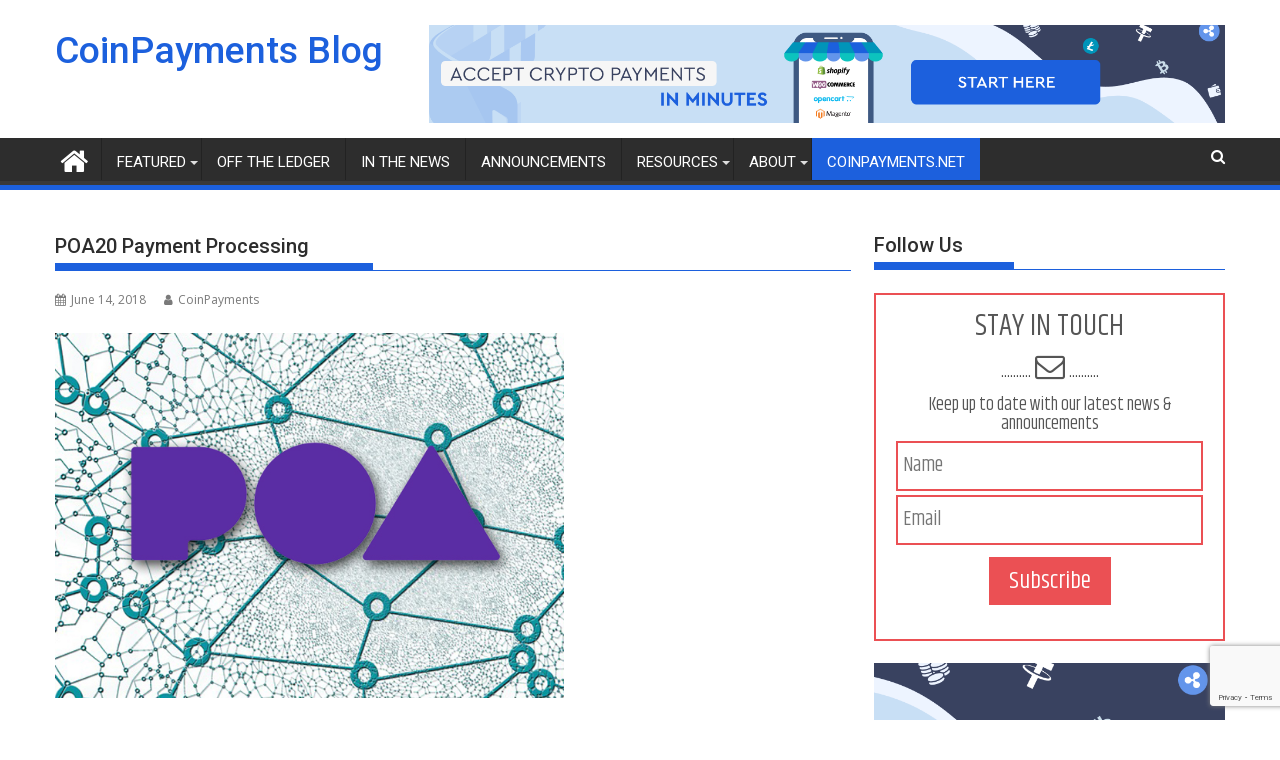

--- FILE ---
content_type: text/html; charset=UTF-8
request_url: https://blog.coinpayments.net/coin-spotlight/poa-network/attachment/poa20-payment-processing
body_size: 16615
content:
<!DOCTYPE html><html lang="en-US">
			<head>

				<meta charset="UTF-8">
		<meta name="viewport" content="width=device-width, initial-scale=1">
		<link rel="profile" href="http://gmpg.org/xfn/11">
		<link rel="pingback" href="https://blog.coinpayments.net/xmlrpc.php">
		<meta name='robots' content='index, follow, max-image-preview:large, max-snippet:-1, max-video-preview:-1' />
	<style>img:is([sizes="auto" i], [sizes^="auto," i]) { contain-intrinsic-size: 3000px 1500px }</style>
	
	<!-- This site is optimized with the Yoast SEO plugin v26.8 - https://yoast.com/product/yoast-seo-wordpress/ -->
	<title>POA20 Payment Processing | CoinPayments Blog</title>
	<link rel="canonical" href="https://blog.coinpayments.net/coin-spotlight/poa-network/attachment/poa20-payment-processing/" />
	<meta property="og:locale" content="en_US" />
	<meta property="og:type" content="article" />
	<meta property="og:title" content="POA20 Payment Processing | CoinPayments Blog" />
	<meta property="og:url" content="https://blog.coinpayments.net/coin-spotlight/poa-network/attachment/poa20-payment-processing/" />
	<meta property="og:site_name" content="CoinPayments Blog" />
	<meta property="article:publisher" content="https://www.facebook.com/CoinPayments" />
	<meta property="og:image" content="https://blog.coinpayments.net/coin-spotlight/poa-network/attachment/poa20-payment-processing" />
	<meta property="og:image:width" content="660" />
	<meta property="og:image:height" content="473" />
	<meta property="og:image:type" content="image/jpeg" />
	<meta name="twitter:card" content="summary_large_image" />
	<meta name="twitter:site" content="@CoinPaymentsNET" />
	<script type="application/ld+json" class="yoast-schema-graph">{"@context":"https://schema.org","@graph":[{"@type":"WebPage","@id":"https://blog.coinpayments.net/coin-spotlight/poa-network/attachment/poa20-payment-processing/","url":"https://blog.coinpayments.net/coin-spotlight/poa-network/attachment/poa20-payment-processing/","name":"POA20 Payment Processing | CoinPayments Blog","isPartOf":{"@id":"https://blog.coinpayments.net/#website"},"primaryImageOfPage":{"@id":"https://blog.coinpayments.net/coin-spotlight/poa-network/attachment/poa20-payment-processing/#primaryimage"},"image":{"@id":"https://blog.coinpayments.net/coin-spotlight/poa-network/attachment/poa20-payment-processing/#primaryimage"},"thumbnailUrl":"https://blog.coinpayments.net/wp-content/uploads/2018/06/POA20-Payment-Processing.jpg","datePublished":"2018-06-14T23:30:13+00:00","breadcrumb":{"@id":"https://blog.coinpayments.net/coin-spotlight/poa-network/attachment/poa20-payment-processing/#breadcrumb"},"inLanguage":"en-US","potentialAction":[{"@type":"ReadAction","target":["https://blog.coinpayments.net/coin-spotlight/poa-network/attachment/poa20-payment-processing/"]}]},{"@type":"ImageObject","inLanguage":"en-US","@id":"https://blog.coinpayments.net/coin-spotlight/poa-network/attachment/poa20-payment-processing/#primaryimage","url":"https://blog.coinpayments.net/wp-content/uploads/2018/06/POA20-Payment-Processing.jpg","contentUrl":"https://blog.coinpayments.net/wp-content/uploads/2018/06/POA20-Payment-Processing.jpg","width":660,"height":473},{"@type":"BreadcrumbList","@id":"https://blog.coinpayments.net/coin-spotlight/poa-network/attachment/poa20-payment-processing/#breadcrumb","itemListElement":[{"@type":"ListItem","position":1,"name":"Home","item":"https://blog.coinpayments.net/"},{"@type":"ListItem","position":2,"name":"POA Network","item":"https://blog.coinpayments.net/coin-spotlight/poa-network"},{"@type":"ListItem","position":3,"name":"POA20 Payment Processing"}]},{"@type":"WebSite","@id":"https://blog.coinpayments.net/#website","url":"https://blog.coinpayments.net/","name":"CoinPayments Blog","description":"","publisher":{"@id":"https://blog.coinpayments.net/#organization"},"potentialAction":[{"@type":"SearchAction","target":{"@type":"EntryPoint","urlTemplate":"https://blog.coinpayments.net/?s={search_term_string}"},"query-input":{"@type":"PropertyValueSpecification","valueRequired":true,"valueName":"search_term_string"}}],"inLanguage":"en-US"},{"@type":"Organization","@id":"https://blog.coinpayments.net/#organization","name":"CoinPayments","url":"https://blog.coinpayments.net/","logo":{"@type":"ImageObject","inLanguage":"en-US","@id":"https://blog.coinpayments.net/#/schema/logo/image/","url":"https://blog.coinpayments.net/wp-content/uploads/2021/11/Horizontal_logo.png","contentUrl":"https://blog.coinpayments.net/wp-content/uploads/2021/11/Horizontal_logo.png","width":1268,"height":300,"caption":"CoinPayments"},"image":{"@id":"https://blog.coinpayments.net/#/schema/logo/image/"},"sameAs":["https://www.facebook.com/CoinPayments","https://x.com/CoinPaymentsNET","https://www.instagram.com/coinpayments","https://www.linkedin.com/company/coinpayments-inc","https://in.pinterest.com/coinpaymentsinc/_created/","https://www.youtube.com/c/CoinPayments"]}]}</script>
	<!-- / Yoast SEO plugin. -->


<link rel='dns-prefetch' href='//static.addtoany.com' />
<link rel='dns-prefetch' href='//fonts.googleapis.com' />
<link rel="alternate" type="application/rss+xml" title="CoinPayments Blog &raquo; Feed" href="https://blog.coinpayments.net/feed" />
<link rel="alternate" type="application/rss+xml" title="CoinPayments Blog &raquo; Comments Feed" href="https://blog.coinpayments.net/comments/feed" />
<script type="text/javascript">
/* <![CDATA[ */
window._wpemojiSettings = {"baseUrl":"https:\/\/s.w.org\/images\/core\/emoji\/16.0.1\/72x72\/","ext":".png","svgUrl":"https:\/\/s.w.org\/images\/core\/emoji\/16.0.1\/svg\/","svgExt":".svg","source":{"concatemoji":"https:\/\/blog.coinpayments.net\/wp-includes\/js\/wp-emoji-release.min.js?ver=6.8.3"}};
/*! This file is auto-generated */
!function(s,n){var o,i,e;function c(e){try{var t={supportTests:e,timestamp:(new Date).valueOf()};sessionStorage.setItem(o,JSON.stringify(t))}catch(e){}}function p(e,t,n){e.clearRect(0,0,e.canvas.width,e.canvas.height),e.fillText(t,0,0);var t=new Uint32Array(e.getImageData(0,0,e.canvas.width,e.canvas.height).data),a=(e.clearRect(0,0,e.canvas.width,e.canvas.height),e.fillText(n,0,0),new Uint32Array(e.getImageData(0,0,e.canvas.width,e.canvas.height).data));return t.every(function(e,t){return e===a[t]})}function u(e,t){e.clearRect(0,0,e.canvas.width,e.canvas.height),e.fillText(t,0,0);for(var n=e.getImageData(16,16,1,1),a=0;a<n.data.length;a++)if(0!==n.data[a])return!1;return!0}function f(e,t,n,a){switch(t){case"flag":return n(e,"\ud83c\udff3\ufe0f\u200d\u26a7\ufe0f","\ud83c\udff3\ufe0f\u200b\u26a7\ufe0f")?!1:!n(e,"\ud83c\udde8\ud83c\uddf6","\ud83c\udde8\u200b\ud83c\uddf6")&&!n(e,"\ud83c\udff4\udb40\udc67\udb40\udc62\udb40\udc65\udb40\udc6e\udb40\udc67\udb40\udc7f","\ud83c\udff4\u200b\udb40\udc67\u200b\udb40\udc62\u200b\udb40\udc65\u200b\udb40\udc6e\u200b\udb40\udc67\u200b\udb40\udc7f");case"emoji":return!a(e,"\ud83e\udedf")}return!1}function g(e,t,n,a){var r="undefined"!=typeof WorkerGlobalScope&&self instanceof WorkerGlobalScope?new OffscreenCanvas(300,150):s.createElement("canvas"),o=r.getContext("2d",{willReadFrequently:!0}),i=(o.textBaseline="top",o.font="600 32px Arial",{});return e.forEach(function(e){i[e]=t(o,e,n,a)}),i}function t(e){var t=s.createElement("script");t.src=e,t.defer=!0,s.head.appendChild(t)}"undefined"!=typeof Promise&&(o="wpEmojiSettingsSupports",i=["flag","emoji"],n.supports={everything:!0,everythingExceptFlag:!0},e=new Promise(function(e){s.addEventListener("DOMContentLoaded",e,{once:!0})}),new Promise(function(t){var n=function(){try{var e=JSON.parse(sessionStorage.getItem(o));if("object"==typeof e&&"number"==typeof e.timestamp&&(new Date).valueOf()<e.timestamp+604800&&"object"==typeof e.supportTests)return e.supportTests}catch(e){}return null}();if(!n){if("undefined"!=typeof Worker&&"undefined"!=typeof OffscreenCanvas&&"undefined"!=typeof URL&&URL.createObjectURL&&"undefined"!=typeof Blob)try{var e="postMessage("+g.toString()+"("+[JSON.stringify(i),f.toString(),p.toString(),u.toString()].join(",")+"));",a=new Blob([e],{type:"text/javascript"}),r=new Worker(URL.createObjectURL(a),{name:"wpTestEmojiSupports"});return void(r.onmessage=function(e){c(n=e.data),r.terminate(),t(n)})}catch(e){}c(n=g(i,f,p,u))}t(n)}).then(function(e){for(var t in e)n.supports[t]=e[t],n.supports.everything=n.supports.everything&&n.supports[t],"flag"!==t&&(n.supports.everythingExceptFlag=n.supports.everythingExceptFlag&&n.supports[t]);n.supports.everythingExceptFlag=n.supports.everythingExceptFlag&&!n.supports.flag,n.DOMReady=!1,n.readyCallback=function(){n.DOMReady=!0}}).then(function(){return e}).then(function(){var e;n.supports.everything||(n.readyCallback(),(e=n.source||{}).concatemoji?t(e.concatemoji):e.wpemoji&&e.twemoji&&(t(e.twemoji),t(e.wpemoji)))}))}((window,document),window._wpemojiSettings);
/* ]]> */
</script>
<link rel='stylesheet' id='colorbox-css' href='https://blog.coinpayments.net/wp-content/plugins/wp-colorbox/example5/colorbox.css?ver=6.8.3' type='text/css' media='all' />
<style id='wp-emoji-styles-inline-css' type='text/css'>

	img.wp-smiley, img.emoji {
		display: inline !important;
		border: none !important;
		box-shadow: none !important;
		height: 1em !important;
		width: 1em !important;
		margin: 0 0.07em !important;
		vertical-align: -0.1em !important;
		background: none !important;
		padding: 0 !important;
	}
</style>
<link rel='stylesheet' id='wp-block-library-css' href='https://blog.coinpayments.net/wp-includes/css/dist/block-library/style.min.css?ver=6.8.3' type='text/css' media='all' />
<style id='wp-block-library-theme-inline-css' type='text/css'>
.wp-block-audio :where(figcaption){color:#555;font-size:13px;text-align:center}.is-dark-theme .wp-block-audio :where(figcaption){color:#ffffffa6}.wp-block-audio{margin:0 0 1em}.wp-block-code{border:1px solid #ccc;border-radius:4px;font-family:Menlo,Consolas,monaco,monospace;padding:.8em 1em}.wp-block-embed :where(figcaption){color:#555;font-size:13px;text-align:center}.is-dark-theme .wp-block-embed :where(figcaption){color:#ffffffa6}.wp-block-embed{margin:0 0 1em}.blocks-gallery-caption{color:#555;font-size:13px;text-align:center}.is-dark-theme .blocks-gallery-caption{color:#ffffffa6}:root :where(.wp-block-image figcaption){color:#555;font-size:13px;text-align:center}.is-dark-theme :root :where(.wp-block-image figcaption){color:#ffffffa6}.wp-block-image{margin:0 0 1em}.wp-block-pullquote{border-bottom:4px solid;border-top:4px solid;color:currentColor;margin-bottom:1.75em}.wp-block-pullquote cite,.wp-block-pullquote footer,.wp-block-pullquote__citation{color:currentColor;font-size:.8125em;font-style:normal;text-transform:uppercase}.wp-block-quote{border-left:.25em solid;margin:0 0 1.75em;padding-left:1em}.wp-block-quote cite,.wp-block-quote footer{color:currentColor;font-size:.8125em;font-style:normal;position:relative}.wp-block-quote:where(.has-text-align-right){border-left:none;border-right:.25em solid;padding-left:0;padding-right:1em}.wp-block-quote:where(.has-text-align-center){border:none;padding-left:0}.wp-block-quote.is-large,.wp-block-quote.is-style-large,.wp-block-quote:where(.is-style-plain){border:none}.wp-block-search .wp-block-search__label{font-weight:700}.wp-block-search__button{border:1px solid #ccc;padding:.375em .625em}:where(.wp-block-group.has-background){padding:1.25em 2.375em}.wp-block-separator.has-css-opacity{opacity:.4}.wp-block-separator{border:none;border-bottom:2px solid;margin-left:auto;margin-right:auto}.wp-block-separator.has-alpha-channel-opacity{opacity:1}.wp-block-separator:not(.is-style-wide):not(.is-style-dots){width:100px}.wp-block-separator.has-background:not(.is-style-dots){border-bottom:none;height:1px}.wp-block-separator.has-background:not(.is-style-wide):not(.is-style-dots){height:2px}.wp-block-table{margin:0 0 1em}.wp-block-table td,.wp-block-table th{word-break:normal}.wp-block-table :where(figcaption){color:#555;font-size:13px;text-align:center}.is-dark-theme .wp-block-table :where(figcaption){color:#ffffffa6}.wp-block-video :where(figcaption){color:#555;font-size:13px;text-align:center}.is-dark-theme .wp-block-video :where(figcaption){color:#ffffffa6}.wp-block-video{margin:0 0 1em}:root :where(.wp-block-template-part.has-background){margin-bottom:0;margin-top:0;padding:1.25em 2.375em}
</style>
<style id='classic-theme-styles-inline-css' type='text/css'>
/*! This file is auto-generated */
.wp-block-button__link{color:#fff;background-color:#32373c;border-radius:9999px;box-shadow:none;text-decoration:none;padding:calc(.667em + 2px) calc(1.333em + 2px);font-size:1.125em}.wp-block-file__button{background:#32373c;color:#fff;text-decoration:none}
</style>
<link rel='stylesheet' id='magnific-popup-css' href='https://blog.coinpayments.net/wp-content/plugins/gutentor/assets/library/magnific-popup/magnific-popup.min.css?ver=1.8.0' type='text/css' media='all' />
<link rel='stylesheet' id='slick-css' href='https://blog.coinpayments.net/wp-content/plugins/gutentor/assets/library/slick/slick.min.css?ver=1.8.1' type='text/css' media='all' />
<style id='qsm-quiz-style-inline-css' type='text/css'>


</style>
<link rel='stylesheet' id='wpzoom-social-icons-block-style-css' href='https://blog.coinpayments.net/wp-content/plugins/social-icons-widget-by-wpzoom/block/dist/style-wpzoom-social-icons.css?ver=4.5.5' type='text/css' media='all' />
<link rel='stylesheet' id='fontawesome-css' href='https://blog.coinpayments.net/wp-content/plugins/gutentor/assets/library/font-awesome-4.7.0/css/font-awesome.min.css?ver=4' type='text/css' media='all' />
<link rel='stylesheet' id='wpness-grid-css' href='https://blog.coinpayments.net/wp-content/plugins/gutentor/assets/library/wpness-grid/wpness-grid.css?ver=1.0.0' type='text/css' media='all' />
<link rel='stylesheet' id='animate-css' href='https://blog.coinpayments.net/wp-content/plugins/gutentor/assets/library/animatecss/animate.min.css?ver=3.7.2' type='text/css' media='all' />
<link rel='stylesheet' id='wp-components-css' href='https://blog.coinpayments.net/wp-includes/css/dist/components/style.min.css?ver=6.8.3' type='text/css' media='all' />
<link rel='stylesheet' id='wp-preferences-css' href='https://blog.coinpayments.net/wp-includes/css/dist/preferences/style.min.css?ver=6.8.3' type='text/css' media='all' />
<link rel='stylesheet' id='wp-block-editor-css' href='https://blog.coinpayments.net/wp-includes/css/dist/block-editor/style.min.css?ver=6.8.3' type='text/css' media='all' />
<link rel='stylesheet' id='wp-reusable-blocks-css' href='https://blog.coinpayments.net/wp-includes/css/dist/reusable-blocks/style.min.css?ver=6.8.3' type='text/css' media='all' />
<link rel='stylesheet' id='wp-patterns-css' href='https://blog.coinpayments.net/wp-includes/css/dist/patterns/style.min.css?ver=6.8.3' type='text/css' media='all' />
<link rel='stylesheet' id='wp-editor-css' href='https://blog.coinpayments.net/wp-includes/css/dist/editor/style.min.css?ver=6.8.3' type='text/css' media='all' />
<link rel='stylesheet' id='gutentor-css' href='https://blog.coinpayments.net/wp-content/plugins/gutentor/dist/blocks.style.build.css?ver=3.5.4' type='text/css' media='all' />
<style id='global-styles-inline-css' type='text/css'>
:root{--wp--preset--aspect-ratio--square: 1;--wp--preset--aspect-ratio--4-3: 4/3;--wp--preset--aspect-ratio--3-4: 3/4;--wp--preset--aspect-ratio--3-2: 3/2;--wp--preset--aspect-ratio--2-3: 2/3;--wp--preset--aspect-ratio--16-9: 16/9;--wp--preset--aspect-ratio--9-16: 9/16;--wp--preset--color--black: #000000;--wp--preset--color--cyan-bluish-gray: #abb8c3;--wp--preset--color--white: #ffffff;--wp--preset--color--pale-pink: #f78da7;--wp--preset--color--vivid-red: #cf2e2e;--wp--preset--color--luminous-vivid-orange: #ff6900;--wp--preset--color--luminous-vivid-amber: #fcb900;--wp--preset--color--light-green-cyan: #7bdcb5;--wp--preset--color--vivid-green-cyan: #00d084;--wp--preset--color--pale-cyan-blue: #8ed1fc;--wp--preset--color--vivid-cyan-blue: #0693e3;--wp--preset--color--vivid-purple: #9b51e0;--wp--preset--gradient--vivid-cyan-blue-to-vivid-purple: linear-gradient(135deg,rgba(6,147,227,1) 0%,rgb(155,81,224) 100%);--wp--preset--gradient--light-green-cyan-to-vivid-green-cyan: linear-gradient(135deg,rgb(122,220,180) 0%,rgb(0,208,130) 100%);--wp--preset--gradient--luminous-vivid-amber-to-luminous-vivid-orange: linear-gradient(135deg,rgba(252,185,0,1) 0%,rgba(255,105,0,1) 100%);--wp--preset--gradient--luminous-vivid-orange-to-vivid-red: linear-gradient(135deg,rgba(255,105,0,1) 0%,rgb(207,46,46) 100%);--wp--preset--gradient--very-light-gray-to-cyan-bluish-gray: linear-gradient(135deg,rgb(238,238,238) 0%,rgb(169,184,195) 100%);--wp--preset--gradient--cool-to-warm-spectrum: linear-gradient(135deg,rgb(74,234,220) 0%,rgb(151,120,209) 20%,rgb(207,42,186) 40%,rgb(238,44,130) 60%,rgb(251,105,98) 80%,rgb(254,248,76) 100%);--wp--preset--gradient--blush-light-purple: linear-gradient(135deg,rgb(255,206,236) 0%,rgb(152,150,240) 100%);--wp--preset--gradient--blush-bordeaux: linear-gradient(135deg,rgb(254,205,165) 0%,rgb(254,45,45) 50%,rgb(107,0,62) 100%);--wp--preset--gradient--luminous-dusk: linear-gradient(135deg,rgb(255,203,112) 0%,rgb(199,81,192) 50%,rgb(65,88,208) 100%);--wp--preset--gradient--pale-ocean: linear-gradient(135deg,rgb(255,245,203) 0%,rgb(182,227,212) 50%,rgb(51,167,181) 100%);--wp--preset--gradient--electric-grass: linear-gradient(135deg,rgb(202,248,128) 0%,rgb(113,206,126) 100%);--wp--preset--gradient--midnight: linear-gradient(135deg,rgb(2,3,129) 0%,rgb(40,116,252) 100%);--wp--preset--font-size--small: 13px;--wp--preset--font-size--medium: 20px;--wp--preset--font-size--large: 36px;--wp--preset--font-size--x-large: 42px;--wp--preset--spacing--20: 0.44rem;--wp--preset--spacing--30: 0.67rem;--wp--preset--spacing--40: 1rem;--wp--preset--spacing--50: 1.5rem;--wp--preset--spacing--60: 2.25rem;--wp--preset--spacing--70: 3.38rem;--wp--preset--spacing--80: 5.06rem;--wp--preset--shadow--natural: 6px 6px 9px rgba(0, 0, 0, 0.2);--wp--preset--shadow--deep: 12px 12px 50px rgba(0, 0, 0, 0.4);--wp--preset--shadow--sharp: 6px 6px 0px rgba(0, 0, 0, 0.2);--wp--preset--shadow--outlined: 6px 6px 0px -3px rgba(255, 255, 255, 1), 6px 6px rgba(0, 0, 0, 1);--wp--preset--shadow--crisp: 6px 6px 0px rgba(0, 0, 0, 1);}:where(.is-layout-flex){gap: 0.5em;}:where(.is-layout-grid){gap: 0.5em;}body .is-layout-flex{display: flex;}.is-layout-flex{flex-wrap: wrap;align-items: center;}.is-layout-flex > :is(*, div){margin: 0;}body .is-layout-grid{display: grid;}.is-layout-grid > :is(*, div){margin: 0;}:where(.wp-block-columns.is-layout-flex){gap: 2em;}:where(.wp-block-columns.is-layout-grid){gap: 2em;}:where(.wp-block-post-template.is-layout-flex){gap: 1.25em;}:where(.wp-block-post-template.is-layout-grid){gap: 1.25em;}.has-black-color{color: var(--wp--preset--color--black) !important;}.has-cyan-bluish-gray-color{color: var(--wp--preset--color--cyan-bluish-gray) !important;}.has-white-color{color: var(--wp--preset--color--white) !important;}.has-pale-pink-color{color: var(--wp--preset--color--pale-pink) !important;}.has-vivid-red-color{color: var(--wp--preset--color--vivid-red) !important;}.has-luminous-vivid-orange-color{color: var(--wp--preset--color--luminous-vivid-orange) !important;}.has-luminous-vivid-amber-color{color: var(--wp--preset--color--luminous-vivid-amber) !important;}.has-light-green-cyan-color{color: var(--wp--preset--color--light-green-cyan) !important;}.has-vivid-green-cyan-color{color: var(--wp--preset--color--vivid-green-cyan) !important;}.has-pale-cyan-blue-color{color: var(--wp--preset--color--pale-cyan-blue) !important;}.has-vivid-cyan-blue-color{color: var(--wp--preset--color--vivid-cyan-blue) !important;}.has-vivid-purple-color{color: var(--wp--preset--color--vivid-purple) !important;}.has-black-background-color{background-color: var(--wp--preset--color--black) !important;}.has-cyan-bluish-gray-background-color{background-color: var(--wp--preset--color--cyan-bluish-gray) !important;}.has-white-background-color{background-color: var(--wp--preset--color--white) !important;}.has-pale-pink-background-color{background-color: var(--wp--preset--color--pale-pink) !important;}.has-vivid-red-background-color{background-color: var(--wp--preset--color--vivid-red) !important;}.has-luminous-vivid-orange-background-color{background-color: var(--wp--preset--color--luminous-vivid-orange) !important;}.has-luminous-vivid-amber-background-color{background-color: var(--wp--preset--color--luminous-vivid-amber) !important;}.has-light-green-cyan-background-color{background-color: var(--wp--preset--color--light-green-cyan) !important;}.has-vivid-green-cyan-background-color{background-color: var(--wp--preset--color--vivid-green-cyan) !important;}.has-pale-cyan-blue-background-color{background-color: var(--wp--preset--color--pale-cyan-blue) !important;}.has-vivid-cyan-blue-background-color{background-color: var(--wp--preset--color--vivid-cyan-blue) !important;}.has-vivid-purple-background-color{background-color: var(--wp--preset--color--vivid-purple) !important;}.has-black-border-color{border-color: var(--wp--preset--color--black) !important;}.has-cyan-bluish-gray-border-color{border-color: var(--wp--preset--color--cyan-bluish-gray) !important;}.has-white-border-color{border-color: var(--wp--preset--color--white) !important;}.has-pale-pink-border-color{border-color: var(--wp--preset--color--pale-pink) !important;}.has-vivid-red-border-color{border-color: var(--wp--preset--color--vivid-red) !important;}.has-luminous-vivid-orange-border-color{border-color: var(--wp--preset--color--luminous-vivid-orange) !important;}.has-luminous-vivid-amber-border-color{border-color: var(--wp--preset--color--luminous-vivid-amber) !important;}.has-light-green-cyan-border-color{border-color: var(--wp--preset--color--light-green-cyan) !important;}.has-vivid-green-cyan-border-color{border-color: var(--wp--preset--color--vivid-green-cyan) !important;}.has-pale-cyan-blue-border-color{border-color: var(--wp--preset--color--pale-cyan-blue) !important;}.has-vivid-cyan-blue-border-color{border-color: var(--wp--preset--color--vivid-cyan-blue) !important;}.has-vivid-purple-border-color{border-color: var(--wp--preset--color--vivid-purple) !important;}.has-vivid-cyan-blue-to-vivid-purple-gradient-background{background: var(--wp--preset--gradient--vivid-cyan-blue-to-vivid-purple) !important;}.has-light-green-cyan-to-vivid-green-cyan-gradient-background{background: var(--wp--preset--gradient--light-green-cyan-to-vivid-green-cyan) !important;}.has-luminous-vivid-amber-to-luminous-vivid-orange-gradient-background{background: var(--wp--preset--gradient--luminous-vivid-amber-to-luminous-vivid-orange) !important;}.has-luminous-vivid-orange-to-vivid-red-gradient-background{background: var(--wp--preset--gradient--luminous-vivid-orange-to-vivid-red) !important;}.has-very-light-gray-to-cyan-bluish-gray-gradient-background{background: var(--wp--preset--gradient--very-light-gray-to-cyan-bluish-gray) !important;}.has-cool-to-warm-spectrum-gradient-background{background: var(--wp--preset--gradient--cool-to-warm-spectrum) !important;}.has-blush-light-purple-gradient-background{background: var(--wp--preset--gradient--blush-light-purple) !important;}.has-blush-bordeaux-gradient-background{background: var(--wp--preset--gradient--blush-bordeaux) !important;}.has-luminous-dusk-gradient-background{background: var(--wp--preset--gradient--luminous-dusk) !important;}.has-pale-ocean-gradient-background{background: var(--wp--preset--gradient--pale-ocean) !important;}.has-electric-grass-gradient-background{background: var(--wp--preset--gradient--electric-grass) !important;}.has-midnight-gradient-background{background: var(--wp--preset--gradient--midnight) !important;}.has-small-font-size{font-size: var(--wp--preset--font-size--small) !important;}.has-medium-font-size{font-size: var(--wp--preset--font-size--medium) !important;}.has-large-font-size{font-size: var(--wp--preset--font-size--large) !important;}.has-x-large-font-size{font-size: var(--wp--preset--font-size--x-large) !important;}
:where(.wp-block-post-template.is-layout-flex){gap: 1.25em;}:where(.wp-block-post-template.is-layout-grid){gap: 1.25em;}
:where(.wp-block-columns.is-layout-flex){gap: 2em;}:where(.wp-block-columns.is-layout-grid){gap: 2em;}
:root :where(.wp-block-pullquote){font-size: 1.5em;line-height: 1.6;}
</style>
<link rel='stylesheet' id='contact-form-7-css' href='https://blog.coinpayments.net/wp-content/plugins/contact-form-7/includes/css/styles.css?ver=6.1.4' type='text/css' media='all' />
<link rel='stylesheet' id='sfmc_font-css' href='https://fonts.googleapis.com/css?family=Khand' type='text/css' media='all' />
<link rel='stylesheet' id='sfmc_style-css' href='https://blog.coinpayments.net/wp-content/plugins/sfmc-form/assets/css/sfmc-style.css' type='text/css' media='all' />
<link rel='stylesheet' id='vscf-styles-css' href='https://blog.coinpayments.net/wp-content/plugins/very-simple-contact-form/css/vscf-style.min.css?ver=6.8.3' type='text/css' media='all' />
<link rel='stylesheet' id='woocommerce-layout-css' href='https://blog.coinpayments.net/wp-content/plugins/woocommerce/assets/css/woocommerce-layout.css?ver=10.4.3' type='text/css' media='all' />
<link rel='stylesheet' id='woocommerce-smallscreen-css' href='https://blog.coinpayments.net/wp-content/plugins/woocommerce/assets/css/woocommerce-smallscreen.css?ver=10.4.3' type='text/css' media='only screen and (max-width: 768px)' />
<link rel='stylesheet' id='woocommerce-general-css' href='https://blog.coinpayments.net/wp-content/plugins/woocommerce/assets/css/woocommerce.css?ver=10.4.3' type='text/css' media='all' />
<style id='woocommerce-inline-inline-css' type='text/css'>
.woocommerce form .form-row .required { visibility: visible; }
</style>
<link rel='stylesheet' id='jquery-bxslider-css' href='https://blog.coinpayments.net/wp-content/themes/supermag/assets/library/bxslider/css/jquery.bxslider.min.css?ver=4.2.5' type='text/css' media='all' />
<link rel='stylesheet' id='supermag-googleapis-css' href='//fonts.googleapis.com/css?family=Open+Sans%3A600%2C400%7CRoboto%3A300italic%2C400%2C500%2C700&#038;ver=1.0.1' type='text/css' media='all' />
<link rel='stylesheet' id='font-awesome-css' href='https://blog.coinpayments.net/wp-content/themes/supermag/assets/library/Font-Awesome/css/font-awesome.min.css?ver=4.7.0' type='text/css' media='all' />
<link rel='stylesheet' id='supermag-style-css' href='https://blog.coinpayments.net/wp-content/themes/supermag/style.css?ver=1.4.9' type='text/css' media='all' />
<style id='supermag-style-inline-css' type='text/css'>

            mark,
            .comment-form .form-submit input,
            .read-more,
            .bn-title,
            .home-icon.front_page_on,
            .header-wrapper .menu li:hover > a,
            .header-wrapper .menu > li.current-menu-item a,
            .header-wrapper .menu > li.current-menu-parent a,
            .header-wrapper .menu > li.current_page_parent a,
            .header-wrapper .menu > li.current_page_ancestor a,
            .header-wrapper .menu > li.current-menu-item > a:before,
            .header-wrapper .menu > li.current-menu-parent > a:before,
            .header-wrapper .menu > li.current_page_parent > a:before,
            .header-wrapper .menu > li.current_page_ancestor > a:before,
            .header-wrapper .main-navigation ul ul.sub-menu li:hover > a,
            .header-wrapper .main-navigation ul ul.children li:hover > a,
            .slider-section .cat-links a,
            .featured-desc .below-entry-meta .cat-links a,
            #calendar_wrap #wp-calendar #today,
            #calendar_wrap #wp-calendar #today a,
            .wpcf7-form input.wpcf7-submit:hover,
            .breadcrumb{
                background: #1c60dd;
            }
        
            a:hover,
            .screen-reader-text:focus,
            .bn-content a:hover,
            .socials a:hover,
            .site-title a,
            .search-block input#menu-search,
            .widget_search input#s,
            .search-block #searchsubmit,
            .widget_search #searchsubmit,
            .footer-sidebar .featured-desc .above-entry-meta a:hover,
            .slider-section .slide-title:hover,
            .besides-slider .post-title a:hover,
            .slider-feature-wrap a:hover,
            .slider-section .bx-controls-direction a,
            .besides-slider .beside-post:hover .beside-caption,
            .besides-slider .beside-post:hover .beside-caption a:hover,
            .featured-desc .above-entry-meta span:hover,
            .posted-on a:hover,
            .cat-links a:hover,
            .comments-link a:hover,
            .edit-link a:hover,
            .tags-links a:hover,
            .byline a:hover,
            .nav-links a:hover,
            #supermag-breadcrumbs a:hover,
            .wpcf7-form input.wpcf7-submit,
             .woocommerce nav.woocommerce-pagination ul li a:focus, 
             .woocommerce nav.woocommerce-pagination ul li a:hover, 
             .woocommerce nav.woocommerce-pagination ul li span.current{
                color: #1c60dd;
            }
            .search-block input#menu-search,
            .widget_search input#s,
            .tagcloud a{
                border: 1px solid #1c60dd;
            }
            .footer-wrapper .border,
            .nav-links .nav-previous a:hover,
            .nav-links .nav-next a:hover{
                border-top: 1px solid #1c60dd;
            }
             .besides-slider .beside-post{
                border-bottom: 3px solid #1c60dd;
            }
            .widget-title,
            .footer-wrapper,
            .page-header .page-title,
            .single .entry-header .entry-title,
            .page .entry-header .entry-title{
                border-bottom: 1px solid #1c60dd;
            }
            .widget-title:before,
            .page-header .page-title:before,
            .single .entry-header .entry-title:before,
            .page .entry-header .entry-title:before {
                border-bottom: 7px solid #1c60dd;
            }
           .wpcf7-form input.wpcf7-submit,
            article.post.sticky{
                border: 2px solid #1c60dd;
            }
           .breadcrumb::after {
                border-left: 5px solid #1c60dd;
            }
           .rtl .breadcrumb::after {
                border-right: 5px solid #1c60dd;
                border-left:medium none;
            }
           .header-wrapper #site-navigation{
                border-bottom: 5px solid #1c60dd;
            }
           @media screen and (max-width:992px){
                .slicknav_btn.slicknav_open{
                    border: 1px solid #1c60dd;
                }
                 .header-wrapper .main-navigation ul ul.sub-menu li:hover > a,
                 .header-wrapper .main-navigation ul ul.children li:hover > a
                 {
                         background: #2d2d2d;
                 }
                .slicknav_btn.slicknav_open:before{
                    background: #1c60dd;
                    box-shadow: 0 6px 0 0 #1c60dd, 0 12px 0 0 #1c60dd;
                }
                .slicknav_nav li:hover > a,
                .slicknav_nav li.current-menu-ancestor a,
                .slicknav_nav li.current-menu-item  > a,
                .slicknav_nav li.current_page_item a,
                .slicknav_nav li.current_page_item .slicknav_item span,
                .slicknav_nav li .slicknav_item:hover a{
                    color: #1c60dd;
                }
            }
                    .cat-links .at-cat-item-1{
                    background: #1c60dd!important;
                    color : #fff!important;
                    }
                    
                    .at-cat-color-wrap-1 .widget-title::before,
                    body.category-1 .page-header .page-title::before
                    {
                     border-bottom: 7px solid #1c60dd;
                    }
                    
                    .at-cat-color-wrap-1 .widget-title,
                     body.category-1 .page-header .page-title
                    {
                     border-bottom: 1px solid #1c60dd;
                    }
                    .cat-links .at-cat-item-1:hover{
                    background: #2d2d2d!important;
                    color : #fff!important;
                    }
                    
                    .cat-links .at-cat-item-2{
                    background: #1c60dd!important;
                    color : #fff!important;
                    }
                    
                    .at-cat-color-wrap-2 .widget-title::before,
                    body.category-2 .page-header .page-title::before
                    {
                     border-bottom: 7px solid #1c60dd;
                    }
                    
                    .at-cat-color-wrap-2 .widget-title,
                     body.category-2 .page-header .page-title
                    {
                     border-bottom: 1px solid #1c60dd;
                    }
                    .cat-links .at-cat-item-2:hover{
                    background: #2d2d2d!important;
                    color : #fff!important;
                    }
                    
                    .cat-links .at-cat-item-9{
                    background: #1c60dd!important;
                    color : #fff!important;
                    }
                    
                    .at-cat-color-wrap-9 .widget-title::before,
                    body.category-9 .page-header .page-title::before
                    {
                     border-bottom: 7px solid #1c60dd;
                    }
                    
                    .at-cat-color-wrap-9 .widget-title,
                     body.category-9 .page-header .page-title
                    {
                     border-bottom: 1px solid #1c60dd;
                    }
                    .cat-links .at-cat-item-9:hover{
                    background: #2d2d2d!important;
                    color : #fff!important;
                    }
                    
                    .cat-links .at-cat-item-14{
                    background: #1c60dd!important;
                    color : #fff!important;
                    }
                    
                    .at-cat-color-wrap-14 .widget-title::before,
                    body.category-14 .page-header .page-title::before
                    {
                     border-bottom: 7px solid #1c60dd;
                    }
                    
                    .at-cat-color-wrap-14 .widget-title,
                     body.category-14 .page-header .page-title
                    {
                     border-bottom: 1px solid #1c60dd;
                    }
                    .cat-links .at-cat-item-14:hover{
                    background: #2d2d2d!important;
                    color : #fff!important;
                    }
                    
                    .cat-links .at-cat-item-16{
                    background: #1c60dd!important;
                    color : #fff!important;
                    }
                    
                    .at-cat-color-wrap-16 .widget-title::before,
                    body.category-16 .page-header .page-title::before
                    {
                     border-bottom: 7px solid #1c60dd;
                    }
                    
                    .at-cat-color-wrap-16 .widget-title,
                     body.category-16 .page-header .page-title
                    {
                     border-bottom: 1px solid #1c60dd;
                    }
                    .cat-links .at-cat-item-16:hover{
                    background: #2d2d2d!important;
                    color : #fff!important;
                    }
                    
                    .cat-links .at-cat-item-94{
                    background: #1c60dd!important;
                    color : #fff!important;
                    }
                    
                    .at-cat-color-wrap-94 .widget-title::before,
                    body.category-94 .page-header .page-title::before
                    {
                     border-bottom: 7px solid #1c60dd;
                    }
                    
                    .at-cat-color-wrap-94 .widget-title,
                     body.category-94 .page-header .page-title
                    {
                     border-bottom: 1px solid #1c60dd;
                    }
                    .cat-links .at-cat-item-94:hover{
                    background: #2d2d2d!important;
                    color : #fff!important;
                    }
                    
                    .cat-links .at-cat-item-147{
                    background: #1c60dd!important;
                    color : #fff!important;
                    }
                    
                    .at-cat-color-wrap-147 .widget-title::before,
                    body.category-147 .page-header .page-title::before
                    {
                     border-bottom: 7px solid #1c60dd;
                    }
                    
                    .at-cat-color-wrap-147 .widget-title,
                     body.category-147 .page-header .page-title
                    {
                     border-bottom: 1px solid #1c60dd;
                    }
                    .cat-links .at-cat-item-147:hover{
                    background: #2d2d2d!important;
                    color : #fff!important;
                    }
                    
                    .cat-links .at-cat-item-459{
                    background: #1c60dd!important;
                    color : #fff!important;
                    }
                    
                    .at-cat-color-wrap-459 .widget-title::before,
                    body.category-459 .page-header .page-title::before
                    {
                     border-bottom: 7px solid #1c60dd;
                    }
                    
                    .at-cat-color-wrap-459 .widget-title,
                     body.category-459 .page-header .page-title
                    {
                     border-bottom: 1px solid #1c60dd;
                    }
                    .cat-links .at-cat-item-459:hover{
                    background: #2d2d2d!important;
                    color : #fff!important;
                    }
                    
                    .cat-links .at-cat-item-531{
                    background: #1c60dd!important;
                    color : #fff!important;
                    }
                    
                    .at-cat-color-wrap-531 .widget-title::before,
                    body.category-531 .page-header .page-title::before
                    {
                     border-bottom: 7px solid #1c60dd;
                    }
                    
                    .at-cat-color-wrap-531 .widget-title,
                     body.category-531 .page-header .page-title
                    {
                     border-bottom: 1px solid #1c60dd;
                    }
                    .cat-links .at-cat-item-531:hover{
                    background: #2d2d2d!important;
                    color : #fff!important;
                    }
                    
                    .cat-links .at-cat-item-935{
                    background: #1c60dd!important;
                    color : #fff!important;
                    }
                    
                    .cat-links .at-cat-item-935:hover{
                    background: #2d2d2d!important;
                    color : #fff!important;
                    }
                    
                    .cat-links .at-cat-item-937{
                    background: #1c60dd!important;
                    color : #fff!important;
                    }
                    
                    .cat-links .at-cat-item-937:hover{
                    background: #2d2d2d!important;
                    color : #fff!important;
                    }
                    
                    .cat-links .at-cat-item-1178{
                    background: #1c60dd!important;
                    color : #fff!important;
                    }
                    
                    .cat-links .at-cat-item-1178:hover{
                    background: #2d2d2d!important;
                    color : #fff!important;
                    }
                    
                    .cat-links .at-cat-item-1247{
                    background: #1c60dd!important;
                    color : #fff!important;
                    }
                    
                    .cat-links .at-cat-item-1247:hover{
                    background: #2d2d2d!important;
                    color : #fff!important;
                    }
                    .slider-section .above-slider-details{display:none;} .slider-section .cat-links{display:none;} .slider-section .bx-controls-direction{bottom: 25px;} .slider-section .slider-desc{padding:10px;} .besides-slider .beside-caption .post-date{display:none;} .besides-slider .beside-caption{padding:0 5px; } .slider-section .slide-title, .besides-slider .post-title a{font-size:16px;} .besides-slider .beside-caption{background-color:#315A98;} .site-title{font-size:2.5em;} article.post .post-thumb{max-width:45%;}
</style>
<link rel='stylesheet' id='supermag-block-front-styles-css' href='https://blog.coinpayments.net/wp-content/themes/supermag/acmethemes/gutenberg/gutenberg-front.css?ver=1.0' type='text/css' media='all' />
<link rel='stylesheet' id='wpzoom-social-icons-socicon-css' href='https://blog.coinpayments.net/wp-content/plugins/social-icons-widget-by-wpzoom/assets/css/wpzoom-socicon.css?ver=1769546704' type='text/css' media='all' />
<link rel='stylesheet' id='wpzoom-social-icons-genericons-css' href='https://blog.coinpayments.net/wp-content/plugins/social-icons-widget-by-wpzoom/assets/css/genericons.css?ver=1769546704' type='text/css' media='all' />
<link rel='stylesheet' id='wpzoom-social-icons-academicons-css' href='https://blog.coinpayments.net/wp-content/plugins/social-icons-widget-by-wpzoom/assets/css/academicons.min.css?ver=1769546704' type='text/css' media='all' />
<link rel='stylesheet' id='wpzoom-social-icons-font-awesome-3-css' href='https://blog.coinpayments.net/wp-content/plugins/social-icons-widget-by-wpzoom/assets/css/font-awesome-3.min.css?ver=1769546704' type='text/css' media='all' />
<link rel='stylesheet' id='dashicons-css' href='https://blog.coinpayments.net/wp-includes/css/dashicons.min.css?ver=6.8.3' type='text/css' media='all' />
<link rel='stylesheet' id='wpzoom-social-icons-styles-css' href='https://blog.coinpayments.net/wp-content/plugins/social-icons-widget-by-wpzoom/assets/css/wpzoom-social-icons-styles.css?ver=1769546704' type='text/css' media='all' />
<link rel='stylesheet' id='tablepress-default-css' href='https://blog.coinpayments.net/wp-content/plugins/tablepress/css/build/default.css?ver=3.2.6' type='text/css' media='all' />
<link rel='stylesheet' id='addtoany-css' href='https://blog.coinpayments.net/wp-content/plugins/add-to-any/addtoany.min.css?ver=1.16' type='text/css' media='all' />
<style id='addtoany-inline-css' type='text/css'>
.addtoany_content {text-align:center;}
</style>
<link rel='preload' as='font'  id='wpzoom-social-icons-font-academicons-woff2-css' href='https://blog.coinpayments.net/wp-content/plugins/social-icons-widget-by-wpzoom/assets/font/academicons.woff2?v=1.9.2'  type='font/woff2' crossorigin />
<link rel='preload' as='font'  id='wpzoom-social-icons-font-fontawesome-3-woff2-css' href='https://blog.coinpayments.net/wp-content/plugins/social-icons-widget-by-wpzoom/assets/font/fontawesome-webfont.woff2?v=4.7.0'  type='font/woff2' crossorigin />
<link rel='preload' as='font'  id='wpzoom-social-icons-font-genericons-woff-css' href='https://blog.coinpayments.net/wp-content/plugins/social-icons-widget-by-wpzoom/assets/font/Genericons.woff'  type='font/woff' crossorigin />
<link rel='preload' as='font'  id='wpzoom-social-icons-font-socicon-woff2-css' href='https://blog.coinpayments.net/wp-content/plugins/social-icons-widget-by-wpzoom/assets/font/socicon.woff2?v=4.5.5'  type='font/woff2' crossorigin />
<script type="text/javascript" src="https://blog.coinpayments.net/wp-includes/js/jquery/jquery.min.js?ver=3.7.1" id="jquery-core-js"></script>
<script type="text/javascript" src="https://blog.coinpayments.net/wp-includes/js/jquery/jquery-migrate.min.js?ver=3.4.1" id="jquery-migrate-js"></script>
<script type="text/javascript" src="https://blog.coinpayments.net/wp-content/plugins/wp-colorbox/jquery.colorbox-min.js?ver=1.1.6" id="colorbox-js"></script>
<script type="text/javascript" src="https://blog.coinpayments.net/wp-content/plugins/wp-colorbox/wp-colorbox.js?ver=1.1.6" id="wp-colorbox-js"></script>
<script type="text/javascript" id="addtoany-core-js-before">
/* <![CDATA[ */
window.a2a_config=window.a2a_config||{};a2a_config.callbacks=[];a2a_config.overlays=[];a2a_config.templates={};
/* ]]> */
</script>
<script type="text/javascript" defer src="https://static.addtoany.com/menu/page.js" id="addtoany-core-js"></script>
<script type="text/javascript" defer src="https://blog.coinpayments.net/wp-content/plugins/add-to-any/addtoany.min.js?ver=1.1" id="addtoany-jquery-js"></script>
<script type="text/javascript" id="sfmc_contact_scripts-js-after">
/* <![CDATA[ */
var contactFormId = '2134'; var contactFormStatus = 'mail_sent';
/* ]]> */
</script>
<script type="text/javascript" src="https://blog.coinpayments.net/wp-content/plugins/woocommerce/assets/js/jquery-blockui/jquery.blockUI.min.js?ver=2.7.0-wc.10.4.3" id="wc-jquery-blockui-js" defer="defer" data-wp-strategy="defer"></script>
<script type="text/javascript" id="wc-add-to-cart-js-extra">
/* <![CDATA[ */
var wc_add_to_cart_params = {"ajax_url":"\/wp-admin\/admin-ajax.php","wc_ajax_url":"\/?wc-ajax=%%endpoint%%","i18n_view_cart":"View cart","cart_url":"https:\/\/blog.coinpayments.net\/cart","is_cart":"","cart_redirect_after_add":"no"};
/* ]]> */
</script>
<script type="text/javascript" src="https://blog.coinpayments.net/wp-content/plugins/woocommerce/assets/js/frontend/add-to-cart.min.js?ver=10.4.3" id="wc-add-to-cart-js" defer="defer" data-wp-strategy="defer"></script>
<script type="text/javascript" src="https://blog.coinpayments.net/wp-content/plugins/woocommerce/assets/js/js-cookie/js.cookie.min.js?ver=2.1.4-wc.10.4.3" id="wc-js-cookie-js" defer="defer" data-wp-strategy="defer"></script>
<script type="text/javascript" id="woocommerce-js-extra">
/* <![CDATA[ */
var woocommerce_params = {"ajax_url":"\/wp-admin\/admin-ajax.php","wc_ajax_url":"\/?wc-ajax=%%endpoint%%","i18n_password_show":"Show password","i18n_password_hide":"Hide password"};
/* ]]> */
</script>
<script type="text/javascript" src="https://blog.coinpayments.net/wp-content/plugins/woocommerce/assets/js/frontend/woocommerce.min.js?ver=10.4.3" id="woocommerce-js" defer="defer" data-wp-strategy="defer"></script>
<!--[if lt IE 9]>
<script type="text/javascript" src="https://blog.coinpayments.net/wp-content/themes/supermag/assets/library/html5shiv/html5shiv.min.js?ver=3.7.3" id="html5-js"></script>
<![endif]-->
<!--[if lt IE 9]>
<script type="text/javascript" src="https://blog.coinpayments.net/wp-content/themes/supermag/assets/library/respond/respond.min.js?ver=1.1.2" id="respond-js"></script>
<![endif]-->
<link rel="EditURI" type="application/rsd+xml" title="RSD" href="https://blog.coinpayments.net/xmlrpc.php?rsd" />
<meta name="generator" content="WordPress 6.8.3" />
<meta name="generator" content="WooCommerce 10.4.3" />
<link rel='shortlink' href='https://blog.coinpayments.net/?p=568' />
<link rel="alternate" title="oEmbed (JSON)" type="application/json+oembed" href="https://blog.coinpayments.net/wp-json/oembed/1.0/embed?url=https%3A%2F%2Fblog.coinpayments.net%2Fcoin-spotlight%2Fpoa-network%2Fattachment%2Fpoa20-payment-processing" />
<link rel="alternate" title="oEmbed (XML)" type="text/xml+oembed" href="https://blog.coinpayments.net/wp-json/oembed/1.0/embed?url=https%3A%2F%2Fblog.coinpayments.net%2Fcoin-spotlight%2Fpoa-network%2Fattachment%2Fpoa20-payment-processing&#038;format=xml" />
<style>
		#category-posts-2-internal ul {padding: 0;}
#category-posts-2-internal .cat-post-item img {max-width: initial; max-height: initial; margin: initial;}
#category-posts-2-internal .cat-post-author {margin-bottom: 0;}
#category-posts-2-internal .cat-post-thumbnail {margin: 5px 10px 5px 0;}
#category-posts-2-internal .cat-post-item:before {content: ""; clear: both;}
#category-posts-2-internal .cat-post-excerpt-more {display: inline-block;}
#category-posts-2-internal .cat-post-item {list-style: none; margin: 3px 0 10px; padding: 3px 0;}
#category-posts-2-internal .cat-post-current .cat-post-title {font-weight: bold; text-transform: uppercase;}
#category-posts-2-internal [class*=cat-post-tax] {font-size: 0.85em;}
#category-posts-2-internal [class*=cat-post-tax] * {display:inline-block;}
#category-posts-2-internal .cat-post-item:after {content: ""; display: table;	clear: both;}
#category-posts-2-internal .cat-post-item .cat-post-title {overflow: hidden;text-overflow: ellipsis;white-space: initial;display: -webkit-box;-webkit-line-clamp: 2;-webkit-box-orient: vertical;padding-bottom: 0 !important;}
#category-posts-2-internal .cat-post-item:after {content: ""; display: table;	clear: both;}
#category-posts-2-internal .cat-post-thumbnail {display:block; float:left; margin:5px 10px 5px 0;}
#category-posts-2-internal .cat-post-crop {overflow:hidden;display:block;}
#category-posts-2-internal p {margin:5px 0 0 0}
#category-posts-2-internal li > div {margin:5px 0 0 0; clear:both;}
#category-posts-2-internal .dashicons {vertical-align:middle;}
</style>
		
		<!-- GA Google Analytics @ https://m0n.co/ga -->
		<script>
			(function(i,s,o,g,r,a,m){i['GoogleAnalyticsObject']=r;i[r]=i[r]||function(){
			(i[r].q=i[r].q||[]).push(arguments)},i[r].l=1*new Date();a=s.createElement(o),
			m=s.getElementsByTagName(o)[0];a.async=1;a.src=g;m.parentNode.insertBefore(a,m)
			})(window,document,'script','https://www.google-analytics.com/analytics.js','ga');
			ga('create', 'UA-112512772-1', 'auto');
			ga('send', 'pageview');
		</script>

	<link rel="shortcut icon" href="https://blog.coinpayments.net/wp-content/uploads/2020/07/Favicon512x512.png" />
<link rel="apple-touch-icon" href="https://blog.coinpayments.net/wp-content/uploads/2020/07/Favicon512x512.png" />
<meta name="msapplication-TileImage" content="https://blog.coinpayments.net/wp-content/uploads/2020/07/Favicon512x512.png" />
	<noscript><style>.woocommerce-product-gallery{ opacity: 1 !important; }</style></noscript>
	<!-- All in one Favicon 4.8 --><link rel="icon" href="https://blog.coinpayments.net/wp-content/uploads/2020/07/Favicon512x512.png" type="image/png"/>
<style type="text/css" id="custom-background-css">
body.custom-background { background-color: #ffffff; }
</style>
			<style type="text/css" id="wp-custom-css">
			.site-info{display:none;}

article.post .entry-header .entry-title {
    font-size: 25px;
	font-weight: 600;
padding-bottom: 20px;
}

.salesforce_w2l_lead .w2linput.text {
    width: 75%;
    height: auto;
    margin: .5em 0;
}

.main-navigation ul li.menu-item-2332 {
	background:#1c60dd;
}
		</style>
		
	</head>
<body class="attachment wp-singular attachment-template-default single single-attachment postid-568 attachmentid-568 attachment-jpeg custom-background wp-theme-supermag theme-supermag gutentor-active woocommerce-no-js left-logo-right-ainfo right-sidebar at-sticky-sidebar group-blog">

		<div id="page" class="hfeed site">
				<a class="skip-link screen-reader-text" href="#content" title="link">Skip to content</a>
				<header id="masthead" class="site-header" role="banner">
			<div class="top-header-section clearfix">
				<div class="wrapper">
										<div class="right-header float-right">
											</div>
				</div>
			</div><!-- .top-header-section -->
			<div class="header-wrapper clearfix">
				<div class="header-container">
										<div class="wrapper">
						<div class="site-branding clearfix">
															<div class="site-logo float-left">
																				<p class="site-title">
												<a href="https://blog.coinpayments.net/" rel="home" data-wpel-link="internal">CoinPayments Blog</a>
											</p>
																			</div><!--site-logo-->
																<div class="header-ainfo float-right">
																			<a href="https://blog.coinpayments.net/tutorials/integration/coinpayments-ecommerce-integration-guide" target="_blank" data-wpel-link="internal">
											<img src="https://blog.coinpayments.net/wp-content/uploads/2021/10/Top-banner.png">
										</a>
																		</div>
														<div class="clearfix"></div>
						</div>
					</div>
										<nav id="site-navigation" class="main-navigation supermag-enable-sticky-menu clearfix" role="navigation">
						<div class="header-main-menu wrapper clearfix">
															<div class="home-icon">
									<a href="https://blog.coinpayments.net/" title="CoinPayments Blog" data-wpel-link="internal"><i class="fa fa-home"></i></a>
								</div>
								<div class="acmethemes-nav"><ul id="menu-primary" class="menu"><li id="menu-item-100" class="menu-item menu-item-type-taxonomy menu-item-object-category menu-item-has-children menu-item-100"><a href="https://blog.coinpayments.net/category/news-features" data-wpel-link="internal">Featured</a>
<ul class="sub-menu">
	<li id="menu-item-97" class="menu-item menu-item-type-taxonomy menu-item-object-category menu-item-97"><a href="https://blog.coinpayments.net/category/coin-spotlight" data-wpel-link="internal">Coin Spotlight</a></li>
	<li id="menu-item-475" class="menu-item menu-item-type-taxonomy menu-item-object-category menu-item-475"><a href="https://blog.coinpayments.net/category/merchant-spotlight" data-wpel-link="internal">Merchant Spotlight</a></li>
</ul>
</li>
<li id="menu-item-799" class="menu-item menu-item-type-taxonomy menu-item-object-category menu-item-799"><a href="https://blog.coinpayments.net/category/off-the-ledger" data-wpel-link="internal">Off The Ledger</a></li>
<li id="menu-item-98" class="menu-item menu-item-type-taxonomy menu-item-object-category menu-item-98"><a href="https://blog.coinpayments.net/category/coinpayments-in-the-news" data-wpel-link="internal">In the News</a></li>
<li id="menu-item-390" class="menu-item menu-item-type-taxonomy menu-item-object-category menu-item-390"><a href="https://blog.coinpayments.net/category/announcements" data-wpel-link="internal">Announcements</a></li>
<li id="menu-item-2818" class="menu-item menu-item-type-taxonomy menu-item-object-category menu-item-has-children menu-item-2818"><a href="https://blog.coinpayments.net/category/resources" data-wpel-link="internal">Resources</a>
<ul class="sub-menu">
	<li id="menu-item-2819" class="menu-item menu-item-type-taxonomy menu-item-object-category menu-item-2819"><a href="https://blog.coinpayments.net/category/resources/beginners" data-wpel-link="internal">Beginners</a></li>
	<li id="menu-item-101" class="menu-item menu-item-type-taxonomy menu-item-object-category menu-item-101"><a href="https://blog.coinpayments.net/category/tutorials" data-wpel-link="internal">Tutorials</a></li>
	<li id="menu-item-2943" class="menu-item menu-item-type-post_type_archive menu-item-object-qsm_quiz menu-item-2943"><a href="https://blog.coinpayments.net/quiz" data-wpel-link="internal">Quizzes &#038; Surveys</a></li>
	<li id="menu-item-911" class="menu-item menu-item-type-taxonomy menu-item-object-category menu-item-911"><a href="https://blog.coinpayments.net/category/tutorials/integration" data-wpel-link="internal">Integration Guide</a></li>
</ul>
</li>
<li id="menu-item-95" class="menu-item menu-item-type-post_type menu-item-object-page menu-item-has-children menu-item-95"><a href="https://blog.coinpayments.net/about-us" data-wpel-link="internal">About</a>
<ul class="sub-menu">
	<li id="menu-item-4509" class="menu-item menu-item-type-taxonomy menu-item-object-category menu-item-4509"><a href="https://blog.coinpayments.net/category/careers" data-wpel-link="internal">Careers</a></li>
	<li id="menu-item-4520" class="menu-item menu-item-type-post_type menu-item-object-page menu-item-4520"><a href="https://blog.coinpayments.net/about-us" data-wpel-link="internal">Our Story</a></li>
</ul>
</li>
<li id="menu-item-2332" class="menu-item menu-item-type-custom menu-item-object-custom menu-item-2332"><a href="https://www.coinpayments.net/?utm_touchpoint=blog" data-wpel-link="external" target="_blank" rel="external noopener noreferrer">CoinPayments.net</a></li>
</ul></div><a class="fa fa-search icon-menu search-icon-menu" href="#"></a><div class='menu-search-toggle'><div class='menu-search-inner'><div class="search-block">
    <form action="https://blog.coinpayments.net" class="searchform" id="searchform" method="get" role="search">
        <div>
            <label for="menu-search" class="screen-reader-text"></label>
                        <input type="text"  placeholder="Search"  id="menu-search" name="s" value="">
            <button class="fa fa-search" type="submit" id="searchsubmit"></button>
        </div>
    </form>
</div></div></div>						</div>
						<div class="responsive-slick-menu wrapper clearfix"></div>
					</nav>
					<!-- #site-navigation -->
									</div>
				<!-- .header-container -->
			</div>
			<!-- header-wrapper-->
		</header>
		<!-- #masthead -->
				<div class="wrapper content-wrapper clearfix">
			<div id="content" class="site-content">
			<div id="primary" class="content-area">
		<main id="main" class="site-main" role="main">
		<article id="post-568" class="post-568 attachment type-attachment status-inherit hentry">
	<header class="entry-header">
		<h1 class="entry-title">POA20 Payment Processing</h1>
		<div class="entry-meta">
			<span class="posted-on"><a href="https://blog.coinpayments.net/coin-spotlight/poa-network/attachment/poa20-payment-processing" rel="bookmark" data-wpel-link="internal"><i class="fa fa-calendar"></i><time class="entry-date published updated" datetime="2018-06-14T19:30:13-07:00">June 14, 2018</time></a></span><span class="byline"> <span class="author vcard"><a class="url fn n" href="https://blog.coinpayments.net/author/coinpayments" data-wpel-link="internal"><i class="fa fa-user"></i>CoinPayments</a></span></span>		</div><!-- .entry-meta -->
	</header><!-- .entry-header -->
	<!--post thumbnal options-->
		<div class="entry-content">
		<p class="attachment"><a href="https://blog.coinpayments.net/wp-content/uploads/2018/06/POA20-Payment-Processing.jpg" data-wpel-link="internal"><img fetchpriority="high" decoding="async" width="509" height="365" src="https://blog.coinpayments.net/wp-content/uploads/2018/06/POA20-Payment-Processing.jpg" class="attachment-medium size-medium" alt="" /></a></p>
	</div><!-- .entry-content -->
	<footer class="entry-footer featured-desc">
			</footer><!-- .entry-footer -->
</article><!-- #post-## -->
	<nav class="navigation post-navigation" aria-label="Posts">
		<h2 class="screen-reader-text">Post navigation</h2>
		<div class="nav-links"><div class="nav-previous"><a href="https://blog.coinpayments.net/coin-spotlight/poa-network" rel="prev" data-wpel-link="internal">POA Network</a></div></div>
	</nav>                <h2 class="widget-title">
			        Related posts                </h2>
		                    <ul class="featured-entries-col featured-entries featured-col-posts featured-related-posts">
		                            <li class="acme-col-3">
                        <figure class="widget-image">
                            <a href="https://blog.coinpayments.net/announcements/ali-rafi-appointed-ceo-of-coinpayments-to-lead-global-growth" data-wpel-link="internal">
						        <img width="640" height="427" src="https://blog.coinpayments.net/wp-content/uploads/2025/06/Ali-CEO.jpg" class="attachment-large size-large wp-post-image" alt="Ali Rafi announced as CoinPayments CEO" decoding="async" />                            </a>
                        </figure>
                        <div class="featured-desc">
                            <div class="above-entry-meta">
						                                        <span>
                                    <a href="https://blog.coinpayments.net/2025/06/12" data-wpel-link="internal">
                                        <i class="fa fa-calendar"></i>
	                                    June 12, 2025                                    </a>
                                </span>
                                <span>
                                    <a href="https://blog.coinpayments.net/author/coinpayments" title="CoinPayments" data-wpel-link="internal">
                                        <i class="fa fa-user"></i>
	                                    CoinPayments                                    </a>
                                </span>
                                
                            </div>
                            <a href="https://blog.coinpayments.net/announcements/ali-rafi-appointed-ceo-of-coinpayments-to-lead-global-growth" data-wpel-link="internal">
                                <h4 class="title">
							        Ali Rafi Appointed CEO of COINPAYMENTS to Lead Global Growth                                </h4>
                            </a>
					        <div class="details">Ali brings proven leadership across fintech, energy, and global markets. He now joins COINPAYMENTS to lead...</div>                            <div class="below-entry-meta">
						        <span class="cat-links"><a class="at-cat-item-94" href="https://blog.coinpayments.net/category/announcements" rel="category tag" data-wpel-link="internal">Announcements</a>&nbsp;<a class="at-cat-item-14" href="https://blog.coinpayments.net/category/coinpayments-in-the-news" rel="category tag" data-wpel-link="internal">In the News</a>&nbsp;</span>                            </div>
                        </div>
                    </li>
			                            <li class="acme-col-3">
                        <figure class="widget-image">
                            <a href="https://blog.coinpayments.net/announcements/coinpayments-and-jetcraft-team-up" data-wpel-link="internal">
						        <img width="640" height="427" src="https://blog.coinpayments.net/wp-content/uploads/2025/05/CoinPayments-partner-with-jetcraft.png" class="attachment-large size-large wp-post-image" alt="" decoding="async" />                            </a>
                        </figure>
                        <div class="featured-desc">
                            <div class="above-entry-meta">
						                                        <span>
                                    <a href="https://blog.coinpayments.net/2025/05/16" data-wpel-link="internal">
                                        <i class="fa fa-calendar"></i>
	                                    May 16, 2025                                    </a>
                                </span>
                                <span>
                                    <a href="https://blog.coinpayments.net/author/coinpayments" title="CoinPayments" data-wpel-link="internal">
                                        <i class="fa fa-user"></i>
	                                    CoinPayments                                    </a>
                                </span>
                                
                            </div>
                            <a href="https://blog.coinpayments.net/announcements/coinpayments-and-jetcraft-team-up" data-wpel-link="internal">
                                <h4 class="title">
							        CoinPayments and Jetcraft Team Up to Bring Crypto Payments to Private Aviation                                </h4>
                            </a>
					        <div class="details">High-value transactions in private aviation are changing, and cryptocurrency is playing a key role. CoinPayments has...</div>                            <div class="below-entry-meta">
						        <span class="cat-links"><a class="at-cat-item-94" href="https://blog.coinpayments.net/category/announcements" rel="category tag" data-wpel-link="internal">Announcements</a>&nbsp;<a class="at-cat-item-14" href="https://blog.coinpayments.net/category/coinpayments-in-the-news" rel="category tag" data-wpel-link="internal">In the News</a>&nbsp;</span>                            </div>
                        </div>
                    </li>
			                            <li class="acme-col-3">
                        <figure class="widget-image">
                            <a href="https://blog.coinpayments.net/tutorials/integration-guide-account-setup" data-wpel-link="internal">
						        <img width="640" height="427" src="https://blog.coinpayments.net/wp-content/uploads/2025/04/Integrating-CoinPayments-V2-–-STEP-1-min.jpg" class="attachment-large size-large wp-post-image" alt="" decoding="async" loading="lazy" />                            </a>
                        </figure>
                        <div class="featured-desc">
                            <div class="above-entry-meta">
						                                        <span>
                                    <a href="https://blog.coinpayments.net/2025/04/09" data-wpel-link="internal">
                                        <i class="fa fa-calendar"></i>
	                                    April 9, 2025                                    </a>
                                </span>
                                <span>
                                    <a href="https://blog.coinpayments.net/author/coinpayments" title="CoinPayments" data-wpel-link="internal">
                                        <i class="fa fa-user"></i>
	                                    CoinPayments                                    </a>
                                </span>
                                
                            </div>
                            <a href="https://blog.coinpayments.net/tutorials/integration-guide-account-setup" data-wpel-link="internal">
                                <h4 class="title">
							        CoinPayments Integration Guide – Step 1: Account Setup                                </h4>
                            </a>
					        <div class="details">CoinPayments Integration Guide Steps Overview of Step 1: Account Setup&nbsp; By the end of this guide,...</div>                            <div class="below-entry-meta">
						        <span class="cat-links"><a class="at-cat-item-531" href="https://blog.coinpayments.net/category/tutorials/integration" rel="category tag" data-wpel-link="internal">Integration</a>&nbsp;<a class="at-cat-item-16" href="https://blog.coinpayments.net/category/tutorials" rel="category tag" data-wpel-link="internal">tutorials</a>&nbsp;</span>                            </div>
                        </div>
                    </li>
			                    </ul>
            <div class="clearfix"></div>
	        		</main><!-- #main -->
	</div><!-- #primary -->
    <div id="secondary-right" class="widget-area sidebar secondary-sidebar float-right" role="complementary">
        <div id="sidebar-section-top" class="widget-area sidebar clearfix">
			<aside id="zoom-social-icons-widget-2" class="widget zoom-social-icons-widget"><h3 class="widget-title"><span>Follow Us</span></h3>
		
<ul class="zoom-social-icons-list zoom-social-icons-list--with-canvas zoom-social-icons-list--round zoom-social-icons-list--align-center zoom-social-icons-list--no-labels">

		
</ul>

		</aside><aside id="sfmv_widget-2" class="widget widget_sfmv_widget">
        <div id="nls_form_widget_select_template2" class="nls_form_widget_select_template2">
            <div id="newsletter_form2" class="newsletter-api-form-theme2">
                <div class="newsletter_form2_com_news">
                    <section class="row space newsletter_form2_c_get">
                        <h2 class="newsletter_form2_section-heading wow flipInX">STAY IN TOUCH</h2>
                        <span class="newsletter_form2_section-icon wow rubberBand">..........   <span class="fa fa-envelope-o newsletter_form2_icon"></span>   ..........</span>
                        <h3 class="newsletter_form2_section-sub_heading" data-sr="enter top">Keep up to date with our latest news & announcements</h3>
                        <p class="newsletter_form2_section-description"></p>
                    </section>
                    <section class="row space newsletter_form2_c_get_detail">
                        <div id="error_email2" class="validation_error error_email"></div>
                        <form method="post" id="sfmc_form" class="subscriber-form" name="subscriber-form_171">
                            <input type="hidden" id="_wpnonce" name="_wpnonce" value="df47edd61e" /><input type="hidden" name="_wp_http_referer" value="/coin-spotlight/poa-network/attachment/poa20-payment-processing" />                            <input type="hidden" name="_clientID" value="100024535" />
                            <input type="hidden" name="_deExternalKey" value="blog-nl" />
                            <input type="hidden" name="_action" value="add" />
                            <input type="hidden" name="_returnXML" value="0" />
                            <div class="form-group">
                                <div class="col-md-12 form-group">
                                    <input type="text" name="subscribe_name" id="subscribe_name" class="form-control mb-3" placeholder="Name" required>
                                    <span class="error_field subscribe_name" style="display:none; color:red;">*Invalid name field.</span>
                                </div>

                                <div class="col-md-12 form-group">
                                    <input type="email" name="subscribe_email" id="subscribe_email" class="form-control mb-3" placeholder="Email" required>
                                    <span class="error_field subscribe_email" style="display:none; color:red;">*Invalid email address.</span>
                                </div>

                                <div class="col-md-12">
                                    <button class="btn" type="submit">Subscribe</button>
                                </div>
                            </div>
                        </form>
                        <div class="message_field newsletter_form2_subscribe-message1" style="display:none; color:green;">
                            Success, you are now subscribed!
                        </div>

                    </section>
                </div>
                <!-- Footer -->
                <footer>
                    <div class="col-md-12 col-sm-12 newsletter_form2_footer_social">
                    </div>
                </footer>
                <!-- Fooetr -->
            </div></div>

        </aside><aside id="text-2" class="widget widget_text">			<div class="textwidget"><p><script type="text/javascript" src="https://files.coinmarketcap.com/static/widget/currency.js"></script></p>
<div class="coinmarketcap-currency-widget" data-currency="bitcoin" data-base="USD" data-secondary="" data-ticker="true" data-rank="false" data-marketcap="false" data-volume="false" data-stats="USD" data-statsticker="false"></div>
</div>
		</aside><aside id="text-3" class="widget widget_text">			<div class="textwidget"><div class="wp-block-image">
<figure class="aligncenter is-resized"><a href="https://blog.coinpayments.net/tutorials/integration/coinpayments-ecommerce-integration-guide" target="_blank" rel="noopener" data-wpel-link="internal"><img loading="lazy" decoding="async" class="aligncenter size-full wp-image-3772" src="https://blog.coinpayments.net/wp-content/uploads/2021/10/Side-banner.png" alt="" width="600" height="1200" data-wp-editing="1" /></a></figure>
</div>
</div>
		</aside><aside id="category-posts-2" class="widget cat-post-widget"><h3 class="widget-title"><span>Official Announcements</span></h3><ul id="category-posts-2-internal" class="category-posts-internal">
<li class='cat-post-item'><div><strong><a class="cat-post-title" href="https://blog.coinpayments.net/announcements/ali-rafi-appointed-ceo-of-coinpayments-to-lead-global-growth" rel="bookmark" data-wpel-link="internal">Ali Rafi Appointed CEO of COINPAYMENTS to Lead Global Growth</a></strong>  |  <span class="cat-post-date post-date">June 12, 2025</span></div></li><li class='cat-post-item'><div><strong><a class="cat-post-title" href="https://blog.coinpayments.net/announcements/coinpayments-and-jetcraft-team-up" rel="bookmark" data-wpel-link="internal">CoinPayments and Jetcraft Team Up to Bring Crypto Payments to Private Aviation</a></strong>  |  <span class="cat-post-date post-date">May 16, 2025</span></div></li><li class='cat-post-item'><div><strong><a class="cat-post-title" href="https://blog.coinpayments.net/announcements/scheduled-downtime-july-29-2023" rel="bookmark" data-wpel-link="internal">Announcement: Scheduled Website Downtime for Routine Maintenance on July 29th, 2023</a></strong>  |  <span class="cat-post-date post-date">July 28, 2023</span></div></li><li class='cat-post-item'><div><strong><a class="cat-post-title" href="https://blog.coinpayments.net/announcements/buy-crypto-now-available-at-coinpayments" rel="bookmark" data-wpel-link="internal">“Buy Crypto”, Now Available at CoinPayments!</a></strong>  |  <span class="cat-post-date post-date">December 27, 2022</span></div></li><li class='cat-post-item'><div><strong><a class="cat-post-title" href="https://blog.coinpayments.net/announcements/crowdfunding-businesses-can-now-raise-funds-with-bitcoin-thanks-to-coinpayments-and-ignitiondeck" rel="bookmark" data-wpel-link="internal">Crowdfunding Businesses Can Now Raise Funds With Bitcoin Thanks to CoinPayments and IgnitionDeck</a></strong>  |  <span class="cat-post-date post-date">August 23, 2022</span></div></li><li class='cat-post-item'><div><strong><a class="cat-post-title" href="https://blog.coinpayments.net/announcements/bigcommerce-enables-crypto-payments" rel="bookmark" data-wpel-link="internal">CoinPayments Now Supports Crypto Payments Solutions for BigCommerce Merchants</a></strong>  |  <span class="cat-post-date post-date">April 29, 2022</span></div></li></ul>
</aside>			<aside id="wpt_widget-3" class="widget widget_wpt">			<div class="wpt_widget_content" id="wpt_widget-3_content" data-widget-number="3">
				<ul class="wpt-tabs has-2-tabs">
																		<li class="tab_title"><a href="#" id="recent-tab">Recent</a></li>
																								<li class="tab_title"><a href="#" id="popular-tab">Popular</a></li>
																																					</ul> <!--end .tabs-->
				<div class="clear"></div>
				<div class="inside">
											<div id="popular-tab-content" class="tab-content">
						</div> <!--end #popular-tab-content-->
																<div id="recent-tab-content" class="tab-content">
						</div> <!--end #recent-tab-content-->
																				<div class="clear"></div>
				</div> <!--end .inside -->
				<div class="clear"></div>
			</div><!--end #tabber -->
						<script type="text/javascript">
				jQuery(function($) {
					$('#wpt_widget-3_content').data('args', {"allow_pagination":"1","post_num":"5","title_length":"15","comment_num":"5","show_thumb":"1","thumb_size":"small","show_date":"1","show_excerpt":null,"excerpt_length":"15","show_comment_num":null,"show_avatar":"1","show_love":null});
				});
			</script>
			</aside>			<aside id="rss-2" class="widget widget_rss"><h3 class="widget-title"><span><a class="rsswidget rss-widget-feed" href="https://cointelegraph.com/rss" data-wpel-link="external" target="_blank" rel="external noopener noreferrer"><img class="rss-widget-icon" style="border:0" width="14" height="14" src="https://blog.coinpayments.net/wp-includes/images/rss.png" alt="RSS" loading="lazy" /></a> <a class="rsswidget rss-widget-title" href="https://cointelegraph.com/" data-wpel-link="external" target="_blank" rel="external noopener noreferrer">LATEST CRYPTO NEWS</a></span></h3><ul><li><a class="rsswidget" href="https://cointelegraph.com/news/ny-prosecutors-raise-alarm-over-genius-act-fraud-report?utm_source=rss_feed&#038;utm_medium=rss&#038;utm_campaign=rss_partner_inbound" data-wpel-link="external" target="_blank" rel="external noopener noreferrer">NY prosecutors raise alarm over GENIUS Act on fraud: Report</a></li><li><a class="rsswidget" href="https://cointelegraph.com/news/why-india-wants-the-e-rupee-to-move-beyond-borders?utm_source=rss_feed&#038;utm_medium=rss&#038;utm_campaign=rss_partner_inbound" data-wpel-link="external" target="_blank" rel="external noopener noreferrer">Why India wants the e-rupee to move beyond borders</a></li><li><a class="rsswidget" href="https://cointelegraph.com/news/crypto-figures-named-in-latest-of-epstein-files-explain-connections?utm_source=rss_feed&#038;utm_medium=rss&#038;utm_campaign=rss_partner_inbound" data-wpel-link="external" target="_blank" rel="external noopener noreferrer">Crypto figures address connections mentioned in latest Epstein file release</a></li><li><a class="rsswidget" href="https://cointelegraph.com/news/bitcoin-bull-market-confirmed-over-btc-price-4-red-monthly-candle?utm_source=rss_feed&#038;utm_medium=rss&#038;utm_campaign=rss_partner_inbound" data-wpel-link="external" target="_blank" rel="external noopener noreferrer">Bitcoin bull market &#039;confirmed over?&#039; BTC price sees 4th red monthly candle</a></li><li><a class="rsswidget" href="https://cointelegraph.com/news/trump-fed-nomination-mixed-signal-bitcoin-liquidity?utm_source=rss_feed&#038;utm_medium=rss&#038;utm_campaign=rss_partner_inbound" data-wpel-link="external" target="_blank" rel="external noopener noreferrer">Trump&#039;s Fed nomination a ‘mixed’ signal for Bitcoin, US liquidity: Analyst</a></li></ul></aside>        </div>
    </div>
        </div><!-- #content -->
        </div><!-- content-wrapper-->
            <div class="clearfix"></div>
        <footer id="colophon" class="site-footer" role="contentinfo">
            <div class="footer-wrapper">
                <div class="top-bottom wrapper">
                    <div id="footer-top">
                        <div class="footer-columns">
                                                   </div>
                    </div><!-- #foter-top -->
                    <div class="clearfix"></div>
                 </div><!-- top-bottom-->
                <div class="wrapper footer-copyright border text-center">
                    <p>
                                                    Copyright ©CoinPayments Inc. All rights reserved                                            </p>
                    <div class="site-info">
                    <a href="https://wordpress.org/" data-wpel-link="external" target="_blank" rel="external noopener noreferrer">Proudly powered by WordPress</a>
                    <span class="sep"> | </span>
                    Theme: SuperMag by <a href="https://www.acmethemes.com/" rel="designer external noopener noreferrer" data-wpel-link="external" target="_blank">Acme Themes</a>                    </div><!-- .site-info -->
                </div>
            </div><!-- footer-wrapper-->
        </footer><!-- #colophon -->
            </div><!-- #page -->
    <script type="speculationrules">
{"prefetch":[{"source":"document","where":{"and":[{"href_matches":"\/*"},{"not":{"href_matches":["\/wp-*.php","\/wp-admin\/*","\/wp-content\/uploads\/*","\/wp-content\/*","\/wp-content\/plugins\/*","\/wp-content\/themes\/supermag\/*","\/*\\?(.+)"]}},{"not":{"selector_matches":"a[rel~=\"nofollow\"]"}},{"not":{"selector_matches":".no-prefetch, .no-prefetch a"}}]},"eagerness":"conservative"}]}
</script>
	<script type='text/javascript'>
		(function () {
			var c = document.body.className;
			c = c.replace(/woocommerce-no-js/, 'woocommerce-js');
			document.body.className = c;
		})();
	</script>
	<link rel='stylesheet' id='wc-blocks-style-css' href='https://blog.coinpayments.net/wp-content/plugins/woocommerce/assets/client/blocks/wc-blocks.css?ver=wc-10.4.3' type='text/css' media='all' />
<link rel='stylesheet' id='wpt_widget-css' href='https://blog.coinpayments.net/wp-content/plugins/wp-tab-widget/css/wp-tab-widget.css?ver=6.8.3' type='text/css' media='all' />
<link rel='stylesheet' id='gutentor-woo-css' href='https://blog.coinpayments.net/wp-content/plugins/gutentor/dist/gutentor-woocommerce.css?ver=3.5.4' type='text/css' media='all' />
<script type="text/javascript" src="https://blog.coinpayments.net/wp-content/plugins/gutentor/assets/library/wow/wow.min.js?ver=1.2.1" id="wow-js"></script>
<script type="text/javascript" src="https://blog.coinpayments.net/wp-includes/js/dist/hooks.min.js?ver=4d63a3d491d11ffd8ac6" id="wp-hooks-js"></script>
<script type="text/javascript" src="https://blog.coinpayments.net/wp-includes/js/dist/i18n.min.js?ver=5e580eb46a90c2b997e6" id="wp-i18n-js"></script>
<script type="text/javascript" id="wp-i18n-js-after">
/* <![CDATA[ */
wp.i18n.setLocaleData( { 'text direction\u0004ltr': [ 'ltr' ] } );
/* ]]> */
</script>
<script type="text/javascript" src="https://blog.coinpayments.net/wp-content/plugins/contact-form-7/includes/swv/js/index.js?ver=6.1.4" id="swv-js"></script>
<script type="text/javascript" id="contact-form-7-js-before">
/* <![CDATA[ */
var wpcf7 = {
    "api": {
        "root": "https:\/\/blog.coinpayments.net\/wp-json\/",
        "namespace": "contact-form-7\/v1"
    }
};
/* ]]> */
</script>
<script type="text/javascript" src="https://blog.coinpayments.net/wp-content/plugins/contact-form-7/includes/js/index.js?ver=6.1.4" id="contact-form-7-js"></script>
<script type="text/javascript" id="sfmc_contact_ajax-js-extra">
/* <![CDATA[ */
var postsfmcontact = {"ajax_url":"https:\/\/blog.coinpayments.net\/wp-admin\/admin-ajax.php"};
/* ]]> */
</script>
<script type="text/javascript" src="https://blog.coinpayments.net/wp-content/plugins/sfmc-contact-form/assets/js/sfmc_contact_ajax.js?ver=1.0" id="sfmc_contact_ajax-js"></script>
<script type="text/javascript" id="sfmc_ajax-js-extra">
/* <![CDATA[ */
var postsfmc = {"ajax_url":"https:\/\/blog.coinpayments.net\/wp-admin\/admin-ajax.php"};
/* ]]> */
</script>
<script type="text/javascript" src="https://blog.coinpayments.net/wp-content/plugins/sfmc-form/assets/js/sfmc_ajax.js?ver=1.0" id="sfmc_ajax-js"></script>
<script type="text/javascript" src="https://blog.coinpayments.net/wp-content/plugins/very-simple-contact-form/js/vscf-scripts.js?ver=6.8.3" id="vscf-scripts-js"></script>
<script type="text/javascript" src="https://blog.coinpayments.net/wp-content/themes/supermag/assets/library/bxslider/js/jquery.bxslider.js?ver=4.2.5.1.2" id="jquery-bxslider-js"></script>
<script type="text/javascript" src="https://blog.coinpayments.net/wp-content/plugins/gutentor/assets/library/theia-sticky-sidebar/theia-sticky-sidebar.min.js?ver=4.0.1" id="theia-sticky-sidebar-js"></script>
<script type="text/javascript" src="https://blog.coinpayments.net/wp-content/themes/supermag/assets/js/supermag-custom.js?ver=1.4.0" id="supermag-custom-js"></script>
<script type="text/javascript" src="https://blog.coinpayments.net/wp-content/plugins/social-icons-widget-by-wpzoom/assets/js/social-icons-widget-frontend.js?ver=1769546704" id="zoom-social-icons-widget-frontend-js"></script>
<script type="text/javascript" src="https://blog.coinpayments.net/wp-content/plugins/woocommerce/assets/js/sourcebuster/sourcebuster.min.js?ver=10.4.3" id="sourcebuster-js-js"></script>
<script type="text/javascript" id="wc-order-attribution-js-extra">
/* <![CDATA[ */
var wc_order_attribution = {"params":{"lifetime":1.0e-5,"session":30,"base64":false,"ajaxurl":"https:\/\/blog.coinpayments.net\/wp-admin\/admin-ajax.php","prefix":"wc_order_attribution_","allowTracking":true},"fields":{"source_type":"current.typ","referrer":"current_add.rf","utm_campaign":"current.cmp","utm_source":"current.src","utm_medium":"current.mdm","utm_content":"current.cnt","utm_id":"current.id","utm_term":"current.trm","utm_source_platform":"current.plt","utm_creative_format":"current.fmt","utm_marketing_tactic":"current.tct","session_entry":"current_add.ep","session_start_time":"current_add.fd","session_pages":"session.pgs","session_count":"udata.vst","user_agent":"udata.uag"}};
/* ]]> */
</script>
<script type="text/javascript" src="https://blog.coinpayments.net/wp-content/plugins/woocommerce/assets/js/frontend/order-attribution.min.js?ver=10.4.3" id="wc-order-attribution-js"></script>
<script type="text/javascript" src="https://www.google.com/recaptcha/api.js?render=6LfzMbcZAAAAAF_B-N70h2gmF2f74D-SM4mSdJaN&amp;ver=3.0" id="google-recaptcha-js"></script>
<script type="text/javascript" src="https://blog.coinpayments.net/wp-includes/js/dist/vendor/wp-polyfill.min.js?ver=3.15.0" id="wp-polyfill-js"></script>
<script type="text/javascript" id="wpcf7-recaptcha-js-before">
/* <![CDATA[ */
var wpcf7_recaptcha = {
    "sitekey": "6LfzMbcZAAAAAF_B-N70h2gmF2f74D-SM4mSdJaN",
    "actions": {
        "homepage": "homepage",
        "contactform": "contactform"
    }
};
/* ]]> */
</script>
<script type="text/javascript" src="https://blog.coinpayments.net/wp-content/plugins/contact-form-7/modules/recaptcha/index.js?ver=6.1.4" id="wpcf7-recaptcha-js"></script>
<script type="text/javascript" id="wpt_widget-js-extra">
/* <![CDATA[ */
var wpt = {"ajax_url":"https:\/\/blog.coinpayments.net\/wp-admin\/admin-ajax.php"};
/* ]]> */
</script>
<script type="text/javascript" src="https://blog.coinpayments.net/wp-content/plugins/wp-tab-widget/js/wp-tab-widget.js?ver=6.8.3" id="wpt_widget-js"></script>
<script type="text/javascript" id="gutentor-block-js-extra">
/* <![CDATA[ */
var gutentorLS = {"fontAwesomeVersion":"4","restNonce":"5f9367dfb2","restUrl":"https:\/\/blog.coinpayments.net\/wp-json\/"};
/* ]]> */
</script>
<script type="text/javascript" src="https://blog.coinpayments.net/wp-content/plugins/gutentor/assets/js/gutentor.js?ver=3.5.4" id="gutentor-block-js"></script>
</body>
</html>
<!--Generated by Endurance Page Cache-->

--- FILE ---
content_type: text/html; charset=utf-8
request_url: https://www.google.com/recaptcha/api2/anchor?ar=1&k=6LfzMbcZAAAAAF_B-N70h2gmF2f74D-SM4mSdJaN&co=aHR0cHM6Ly9ibG9nLmNvaW5wYXltZW50cy5uZXQ6NDQz&hl=en&v=N67nZn4AqZkNcbeMu4prBgzg&size=invisible&anchor-ms=20000&execute-ms=30000&cb=fapr274anqh2
body_size: 48585
content:
<!DOCTYPE HTML><html dir="ltr" lang="en"><head><meta http-equiv="Content-Type" content="text/html; charset=UTF-8">
<meta http-equiv="X-UA-Compatible" content="IE=edge">
<title>reCAPTCHA</title>
<style type="text/css">
/* cyrillic-ext */
@font-face {
  font-family: 'Roboto';
  font-style: normal;
  font-weight: 400;
  font-stretch: 100%;
  src: url(//fonts.gstatic.com/s/roboto/v48/KFO7CnqEu92Fr1ME7kSn66aGLdTylUAMa3GUBHMdazTgWw.woff2) format('woff2');
  unicode-range: U+0460-052F, U+1C80-1C8A, U+20B4, U+2DE0-2DFF, U+A640-A69F, U+FE2E-FE2F;
}
/* cyrillic */
@font-face {
  font-family: 'Roboto';
  font-style: normal;
  font-weight: 400;
  font-stretch: 100%;
  src: url(//fonts.gstatic.com/s/roboto/v48/KFO7CnqEu92Fr1ME7kSn66aGLdTylUAMa3iUBHMdazTgWw.woff2) format('woff2');
  unicode-range: U+0301, U+0400-045F, U+0490-0491, U+04B0-04B1, U+2116;
}
/* greek-ext */
@font-face {
  font-family: 'Roboto';
  font-style: normal;
  font-weight: 400;
  font-stretch: 100%;
  src: url(//fonts.gstatic.com/s/roboto/v48/KFO7CnqEu92Fr1ME7kSn66aGLdTylUAMa3CUBHMdazTgWw.woff2) format('woff2');
  unicode-range: U+1F00-1FFF;
}
/* greek */
@font-face {
  font-family: 'Roboto';
  font-style: normal;
  font-weight: 400;
  font-stretch: 100%;
  src: url(//fonts.gstatic.com/s/roboto/v48/KFO7CnqEu92Fr1ME7kSn66aGLdTylUAMa3-UBHMdazTgWw.woff2) format('woff2');
  unicode-range: U+0370-0377, U+037A-037F, U+0384-038A, U+038C, U+038E-03A1, U+03A3-03FF;
}
/* math */
@font-face {
  font-family: 'Roboto';
  font-style: normal;
  font-weight: 400;
  font-stretch: 100%;
  src: url(//fonts.gstatic.com/s/roboto/v48/KFO7CnqEu92Fr1ME7kSn66aGLdTylUAMawCUBHMdazTgWw.woff2) format('woff2');
  unicode-range: U+0302-0303, U+0305, U+0307-0308, U+0310, U+0312, U+0315, U+031A, U+0326-0327, U+032C, U+032F-0330, U+0332-0333, U+0338, U+033A, U+0346, U+034D, U+0391-03A1, U+03A3-03A9, U+03B1-03C9, U+03D1, U+03D5-03D6, U+03F0-03F1, U+03F4-03F5, U+2016-2017, U+2034-2038, U+203C, U+2040, U+2043, U+2047, U+2050, U+2057, U+205F, U+2070-2071, U+2074-208E, U+2090-209C, U+20D0-20DC, U+20E1, U+20E5-20EF, U+2100-2112, U+2114-2115, U+2117-2121, U+2123-214F, U+2190, U+2192, U+2194-21AE, U+21B0-21E5, U+21F1-21F2, U+21F4-2211, U+2213-2214, U+2216-22FF, U+2308-230B, U+2310, U+2319, U+231C-2321, U+2336-237A, U+237C, U+2395, U+239B-23B7, U+23D0, U+23DC-23E1, U+2474-2475, U+25AF, U+25B3, U+25B7, U+25BD, U+25C1, U+25CA, U+25CC, U+25FB, U+266D-266F, U+27C0-27FF, U+2900-2AFF, U+2B0E-2B11, U+2B30-2B4C, U+2BFE, U+3030, U+FF5B, U+FF5D, U+1D400-1D7FF, U+1EE00-1EEFF;
}
/* symbols */
@font-face {
  font-family: 'Roboto';
  font-style: normal;
  font-weight: 400;
  font-stretch: 100%;
  src: url(//fonts.gstatic.com/s/roboto/v48/KFO7CnqEu92Fr1ME7kSn66aGLdTylUAMaxKUBHMdazTgWw.woff2) format('woff2');
  unicode-range: U+0001-000C, U+000E-001F, U+007F-009F, U+20DD-20E0, U+20E2-20E4, U+2150-218F, U+2190, U+2192, U+2194-2199, U+21AF, U+21E6-21F0, U+21F3, U+2218-2219, U+2299, U+22C4-22C6, U+2300-243F, U+2440-244A, U+2460-24FF, U+25A0-27BF, U+2800-28FF, U+2921-2922, U+2981, U+29BF, U+29EB, U+2B00-2BFF, U+4DC0-4DFF, U+FFF9-FFFB, U+10140-1018E, U+10190-1019C, U+101A0, U+101D0-101FD, U+102E0-102FB, U+10E60-10E7E, U+1D2C0-1D2D3, U+1D2E0-1D37F, U+1F000-1F0FF, U+1F100-1F1AD, U+1F1E6-1F1FF, U+1F30D-1F30F, U+1F315, U+1F31C, U+1F31E, U+1F320-1F32C, U+1F336, U+1F378, U+1F37D, U+1F382, U+1F393-1F39F, U+1F3A7-1F3A8, U+1F3AC-1F3AF, U+1F3C2, U+1F3C4-1F3C6, U+1F3CA-1F3CE, U+1F3D4-1F3E0, U+1F3ED, U+1F3F1-1F3F3, U+1F3F5-1F3F7, U+1F408, U+1F415, U+1F41F, U+1F426, U+1F43F, U+1F441-1F442, U+1F444, U+1F446-1F449, U+1F44C-1F44E, U+1F453, U+1F46A, U+1F47D, U+1F4A3, U+1F4B0, U+1F4B3, U+1F4B9, U+1F4BB, U+1F4BF, U+1F4C8-1F4CB, U+1F4D6, U+1F4DA, U+1F4DF, U+1F4E3-1F4E6, U+1F4EA-1F4ED, U+1F4F7, U+1F4F9-1F4FB, U+1F4FD-1F4FE, U+1F503, U+1F507-1F50B, U+1F50D, U+1F512-1F513, U+1F53E-1F54A, U+1F54F-1F5FA, U+1F610, U+1F650-1F67F, U+1F687, U+1F68D, U+1F691, U+1F694, U+1F698, U+1F6AD, U+1F6B2, U+1F6B9-1F6BA, U+1F6BC, U+1F6C6-1F6CF, U+1F6D3-1F6D7, U+1F6E0-1F6EA, U+1F6F0-1F6F3, U+1F6F7-1F6FC, U+1F700-1F7FF, U+1F800-1F80B, U+1F810-1F847, U+1F850-1F859, U+1F860-1F887, U+1F890-1F8AD, U+1F8B0-1F8BB, U+1F8C0-1F8C1, U+1F900-1F90B, U+1F93B, U+1F946, U+1F984, U+1F996, U+1F9E9, U+1FA00-1FA6F, U+1FA70-1FA7C, U+1FA80-1FA89, U+1FA8F-1FAC6, U+1FACE-1FADC, U+1FADF-1FAE9, U+1FAF0-1FAF8, U+1FB00-1FBFF;
}
/* vietnamese */
@font-face {
  font-family: 'Roboto';
  font-style: normal;
  font-weight: 400;
  font-stretch: 100%;
  src: url(//fonts.gstatic.com/s/roboto/v48/KFO7CnqEu92Fr1ME7kSn66aGLdTylUAMa3OUBHMdazTgWw.woff2) format('woff2');
  unicode-range: U+0102-0103, U+0110-0111, U+0128-0129, U+0168-0169, U+01A0-01A1, U+01AF-01B0, U+0300-0301, U+0303-0304, U+0308-0309, U+0323, U+0329, U+1EA0-1EF9, U+20AB;
}
/* latin-ext */
@font-face {
  font-family: 'Roboto';
  font-style: normal;
  font-weight: 400;
  font-stretch: 100%;
  src: url(//fonts.gstatic.com/s/roboto/v48/KFO7CnqEu92Fr1ME7kSn66aGLdTylUAMa3KUBHMdazTgWw.woff2) format('woff2');
  unicode-range: U+0100-02BA, U+02BD-02C5, U+02C7-02CC, U+02CE-02D7, U+02DD-02FF, U+0304, U+0308, U+0329, U+1D00-1DBF, U+1E00-1E9F, U+1EF2-1EFF, U+2020, U+20A0-20AB, U+20AD-20C0, U+2113, U+2C60-2C7F, U+A720-A7FF;
}
/* latin */
@font-face {
  font-family: 'Roboto';
  font-style: normal;
  font-weight: 400;
  font-stretch: 100%;
  src: url(//fonts.gstatic.com/s/roboto/v48/KFO7CnqEu92Fr1ME7kSn66aGLdTylUAMa3yUBHMdazQ.woff2) format('woff2');
  unicode-range: U+0000-00FF, U+0131, U+0152-0153, U+02BB-02BC, U+02C6, U+02DA, U+02DC, U+0304, U+0308, U+0329, U+2000-206F, U+20AC, U+2122, U+2191, U+2193, U+2212, U+2215, U+FEFF, U+FFFD;
}
/* cyrillic-ext */
@font-face {
  font-family: 'Roboto';
  font-style: normal;
  font-weight: 500;
  font-stretch: 100%;
  src: url(//fonts.gstatic.com/s/roboto/v48/KFO7CnqEu92Fr1ME7kSn66aGLdTylUAMa3GUBHMdazTgWw.woff2) format('woff2');
  unicode-range: U+0460-052F, U+1C80-1C8A, U+20B4, U+2DE0-2DFF, U+A640-A69F, U+FE2E-FE2F;
}
/* cyrillic */
@font-face {
  font-family: 'Roboto';
  font-style: normal;
  font-weight: 500;
  font-stretch: 100%;
  src: url(//fonts.gstatic.com/s/roboto/v48/KFO7CnqEu92Fr1ME7kSn66aGLdTylUAMa3iUBHMdazTgWw.woff2) format('woff2');
  unicode-range: U+0301, U+0400-045F, U+0490-0491, U+04B0-04B1, U+2116;
}
/* greek-ext */
@font-face {
  font-family: 'Roboto';
  font-style: normal;
  font-weight: 500;
  font-stretch: 100%;
  src: url(//fonts.gstatic.com/s/roboto/v48/KFO7CnqEu92Fr1ME7kSn66aGLdTylUAMa3CUBHMdazTgWw.woff2) format('woff2');
  unicode-range: U+1F00-1FFF;
}
/* greek */
@font-face {
  font-family: 'Roboto';
  font-style: normal;
  font-weight: 500;
  font-stretch: 100%;
  src: url(//fonts.gstatic.com/s/roboto/v48/KFO7CnqEu92Fr1ME7kSn66aGLdTylUAMa3-UBHMdazTgWw.woff2) format('woff2');
  unicode-range: U+0370-0377, U+037A-037F, U+0384-038A, U+038C, U+038E-03A1, U+03A3-03FF;
}
/* math */
@font-face {
  font-family: 'Roboto';
  font-style: normal;
  font-weight: 500;
  font-stretch: 100%;
  src: url(//fonts.gstatic.com/s/roboto/v48/KFO7CnqEu92Fr1ME7kSn66aGLdTylUAMawCUBHMdazTgWw.woff2) format('woff2');
  unicode-range: U+0302-0303, U+0305, U+0307-0308, U+0310, U+0312, U+0315, U+031A, U+0326-0327, U+032C, U+032F-0330, U+0332-0333, U+0338, U+033A, U+0346, U+034D, U+0391-03A1, U+03A3-03A9, U+03B1-03C9, U+03D1, U+03D5-03D6, U+03F0-03F1, U+03F4-03F5, U+2016-2017, U+2034-2038, U+203C, U+2040, U+2043, U+2047, U+2050, U+2057, U+205F, U+2070-2071, U+2074-208E, U+2090-209C, U+20D0-20DC, U+20E1, U+20E5-20EF, U+2100-2112, U+2114-2115, U+2117-2121, U+2123-214F, U+2190, U+2192, U+2194-21AE, U+21B0-21E5, U+21F1-21F2, U+21F4-2211, U+2213-2214, U+2216-22FF, U+2308-230B, U+2310, U+2319, U+231C-2321, U+2336-237A, U+237C, U+2395, U+239B-23B7, U+23D0, U+23DC-23E1, U+2474-2475, U+25AF, U+25B3, U+25B7, U+25BD, U+25C1, U+25CA, U+25CC, U+25FB, U+266D-266F, U+27C0-27FF, U+2900-2AFF, U+2B0E-2B11, U+2B30-2B4C, U+2BFE, U+3030, U+FF5B, U+FF5D, U+1D400-1D7FF, U+1EE00-1EEFF;
}
/* symbols */
@font-face {
  font-family: 'Roboto';
  font-style: normal;
  font-weight: 500;
  font-stretch: 100%;
  src: url(//fonts.gstatic.com/s/roboto/v48/KFO7CnqEu92Fr1ME7kSn66aGLdTylUAMaxKUBHMdazTgWw.woff2) format('woff2');
  unicode-range: U+0001-000C, U+000E-001F, U+007F-009F, U+20DD-20E0, U+20E2-20E4, U+2150-218F, U+2190, U+2192, U+2194-2199, U+21AF, U+21E6-21F0, U+21F3, U+2218-2219, U+2299, U+22C4-22C6, U+2300-243F, U+2440-244A, U+2460-24FF, U+25A0-27BF, U+2800-28FF, U+2921-2922, U+2981, U+29BF, U+29EB, U+2B00-2BFF, U+4DC0-4DFF, U+FFF9-FFFB, U+10140-1018E, U+10190-1019C, U+101A0, U+101D0-101FD, U+102E0-102FB, U+10E60-10E7E, U+1D2C0-1D2D3, U+1D2E0-1D37F, U+1F000-1F0FF, U+1F100-1F1AD, U+1F1E6-1F1FF, U+1F30D-1F30F, U+1F315, U+1F31C, U+1F31E, U+1F320-1F32C, U+1F336, U+1F378, U+1F37D, U+1F382, U+1F393-1F39F, U+1F3A7-1F3A8, U+1F3AC-1F3AF, U+1F3C2, U+1F3C4-1F3C6, U+1F3CA-1F3CE, U+1F3D4-1F3E0, U+1F3ED, U+1F3F1-1F3F3, U+1F3F5-1F3F7, U+1F408, U+1F415, U+1F41F, U+1F426, U+1F43F, U+1F441-1F442, U+1F444, U+1F446-1F449, U+1F44C-1F44E, U+1F453, U+1F46A, U+1F47D, U+1F4A3, U+1F4B0, U+1F4B3, U+1F4B9, U+1F4BB, U+1F4BF, U+1F4C8-1F4CB, U+1F4D6, U+1F4DA, U+1F4DF, U+1F4E3-1F4E6, U+1F4EA-1F4ED, U+1F4F7, U+1F4F9-1F4FB, U+1F4FD-1F4FE, U+1F503, U+1F507-1F50B, U+1F50D, U+1F512-1F513, U+1F53E-1F54A, U+1F54F-1F5FA, U+1F610, U+1F650-1F67F, U+1F687, U+1F68D, U+1F691, U+1F694, U+1F698, U+1F6AD, U+1F6B2, U+1F6B9-1F6BA, U+1F6BC, U+1F6C6-1F6CF, U+1F6D3-1F6D7, U+1F6E0-1F6EA, U+1F6F0-1F6F3, U+1F6F7-1F6FC, U+1F700-1F7FF, U+1F800-1F80B, U+1F810-1F847, U+1F850-1F859, U+1F860-1F887, U+1F890-1F8AD, U+1F8B0-1F8BB, U+1F8C0-1F8C1, U+1F900-1F90B, U+1F93B, U+1F946, U+1F984, U+1F996, U+1F9E9, U+1FA00-1FA6F, U+1FA70-1FA7C, U+1FA80-1FA89, U+1FA8F-1FAC6, U+1FACE-1FADC, U+1FADF-1FAE9, U+1FAF0-1FAF8, U+1FB00-1FBFF;
}
/* vietnamese */
@font-face {
  font-family: 'Roboto';
  font-style: normal;
  font-weight: 500;
  font-stretch: 100%;
  src: url(//fonts.gstatic.com/s/roboto/v48/KFO7CnqEu92Fr1ME7kSn66aGLdTylUAMa3OUBHMdazTgWw.woff2) format('woff2');
  unicode-range: U+0102-0103, U+0110-0111, U+0128-0129, U+0168-0169, U+01A0-01A1, U+01AF-01B0, U+0300-0301, U+0303-0304, U+0308-0309, U+0323, U+0329, U+1EA0-1EF9, U+20AB;
}
/* latin-ext */
@font-face {
  font-family: 'Roboto';
  font-style: normal;
  font-weight: 500;
  font-stretch: 100%;
  src: url(//fonts.gstatic.com/s/roboto/v48/KFO7CnqEu92Fr1ME7kSn66aGLdTylUAMa3KUBHMdazTgWw.woff2) format('woff2');
  unicode-range: U+0100-02BA, U+02BD-02C5, U+02C7-02CC, U+02CE-02D7, U+02DD-02FF, U+0304, U+0308, U+0329, U+1D00-1DBF, U+1E00-1E9F, U+1EF2-1EFF, U+2020, U+20A0-20AB, U+20AD-20C0, U+2113, U+2C60-2C7F, U+A720-A7FF;
}
/* latin */
@font-face {
  font-family: 'Roboto';
  font-style: normal;
  font-weight: 500;
  font-stretch: 100%;
  src: url(//fonts.gstatic.com/s/roboto/v48/KFO7CnqEu92Fr1ME7kSn66aGLdTylUAMa3yUBHMdazQ.woff2) format('woff2');
  unicode-range: U+0000-00FF, U+0131, U+0152-0153, U+02BB-02BC, U+02C6, U+02DA, U+02DC, U+0304, U+0308, U+0329, U+2000-206F, U+20AC, U+2122, U+2191, U+2193, U+2212, U+2215, U+FEFF, U+FFFD;
}
/* cyrillic-ext */
@font-face {
  font-family: 'Roboto';
  font-style: normal;
  font-weight: 900;
  font-stretch: 100%;
  src: url(//fonts.gstatic.com/s/roboto/v48/KFO7CnqEu92Fr1ME7kSn66aGLdTylUAMa3GUBHMdazTgWw.woff2) format('woff2');
  unicode-range: U+0460-052F, U+1C80-1C8A, U+20B4, U+2DE0-2DFF, U+A640-A69F, U+FE2E-FE2F;
}
/* cyrillic */
@font-face {
  font-family: 'Roboto';
  font-style: normal;
  font-weight: 900;
  font-stretch: 100%;
  src: url(//fonts.gstatic.com/s/roboto/v48/KFO7CnqEu92Fr1ME7kSn66aGLdTylUAMa3iUBHMdazTgWw.woff2) format('woff2');
  unicode-range: U+0301, U+0400-045F, U+0490-0491, U+04B0-04B1, U+2116;
}
/* greek-ext */
@font-face {
  font-family: 'Roboto';
  font-style: normal;
  font-weight: 900;
  font-stretch: 100%;
  src: url(//fonts.gstatic.com/s/roboto/v48/KFO7CnqEu92Fr1ME7kSn66aGLdTylUAMa3CUBHMdazTgWw.woff2) format('woff2');
  unicode-range: U+1F00-1FFF;
}
/* greek */
@font-face {
  font-family: 'Roboto';
  font-style: normal;
  font-weight: 900;
  font-stretch: 100%;
  src: url(//fonts.gstatic.com/s/roboto/v48/KFO7CnqEu92Fr1ME7kSn66aGLdTylUAMa3-UBHMdazTgWw.woff2) format('woff2');
  unicode-range: U+0370-0377, U+037A-037F, U+0384-038A, U+038C, U+038E-03A1, U+03A3-03FF;
}
/* math */
@font-face {
  font-family: 'Roboto';
  font-style: normal;
  font-weight: 900;
  font-stretch: 100%;
  src: url(//fonts.gstatic.com/s/roboto/v48/KFO7CnqEu92Fr1ME7kSn66aGLdTylUAMawCUBHMdazTgWw.woff2) format('woff2');
  unicode-range: U+0302-0303, U+0305, U+0307-0308, U+0310, U+0312, U+0315, U+031A, U+0326-0327, U+032C, U+032F-0330, U+0332-0333, U+0338, U+033A, U+0346, U+034D, U+0391-03A1, U+03A3-03A9, U+03B1-03C9, U+03D1, U+03D5-03D6, U+03F0-03F1, U+03F4-03F5, U+2016-2017, U+2034-2038, U+203C, U+2040, U+2043, U+2047, U+2050, U+2057, U+205F, U+2070-2071, U+2074-208E, U+2090-209C, U+20D0-20DC, U+20E1, U+20E5-20EF, U+2100-2112, U+2114-2115, U+2117-2121, U+2123-214F, U+2190, U+2192, U+2194-21AE, U+21B0-21E5, U+21F1-21F2, U+21F4-2211, U+2213-2214, U+2216-22FF, U+2308-230B, U+2310, U+2319, U+231C-2321, U+2336-237A, U+237C, U+2395, U+239B-23B7, U+23D0, U+23DC-23E1, U+2474-2475, U+25AF, U+25B3, U+25B7, U+25BD, U+25C1, U+25CA, U+25CC, U+25FB, U+266D-266F, U+27C0-27FF, U+2900-2AFF, U+2B0E-2B11, U+2B30-2B4C, U+2BFE, U+3030, U+FF5B, U+FF5D, U+1D400-1D7FF, U+1EE00-1EEFF;
}
/* symbols */
@font-face {
  font-family: 'Roboto';
  font-style: normal;
  font-weight: 900;
  font-stretch: 100%;
  src: url(//fonts.gstatic.com/s/roboto/v48/KFO7CnqEu92Fr1ME7kSn66aGLdTylUAMaxKUBHMdazTgWw.woff2) format('woff2');
  unicode-range: U+0001-000C, U+000E-001F, U+007F-009F, U+20DD-20E0, U+20E2-20E4, U+2150-218F, U+2190, U+2192, U+2194-2199, U+21AF, U+21E6-21F0, U+21F3, U+2218-2219, U+2299, U+22C4-22C6, U+2300-243F, U+2440-244A, U+2460-24FF, U+25A0-27BF, U+2800-28FF, U+2921-2922, U+2981, U+29BF, U+29EB, U+2B00-2BFF, U+4DC0-4DFF, U+FFF9-FFFB, U+10140-1018E, U+10190-1019C, U+101A0, U+101D0-101FD, U+102E0-102FB, U+10E60-10E7E, U+1D2C0-1D2D3, U+1D2E0-1D37F, U+1F000-1F0FF, U+1F100-1F1AD, U+1F1E6-1F1FF, U+1F30D-1F30F, U+1F315, U+1F31C, U+1F31E, U+1F320-1F32C, U+1F336, U+1F378, U+1F37D, U+1F382, U+1F393-1F39F, U+1F3A7-1F3A8, U+1F3AC-1F3AF, U+1F3C2, U+1F3C4-1F3C6, U+1F3CA-1F3CE, U+1F3D4-1F3E0, U+1F3ED, U+1F3F1-1F3F3, U+1F3F5-1F3F7, U+1F408, U+1F415, U+1F41F, U+1F426, U+1F43F, U+1F441-1F442, U+1F444, U+1F446-1F449, U+1F44C-1F44E, U+1F453, U+1F46A, U+1F47D, U+1F4A3, U+1F4B0, U+1F4B3, U+1F4B9, U+1F4BB, U+1F4BF, U+1F4C8-1F4CB, U+1F4D6, U+1F4DA, U+1F4DF, U+1F4E3-1F4E6, U+1F4EA-1F4ED, U+1F4F7, U+1F4F9-1F4FB, U+1F4FD-1F4FE, U+1F503, U+1F507-1F50B, U+1F50D, U+1F512-1F513, U+1F53E-1F54A, U+1F54F-1F5FA, U+1F610, U+1F650-1F67F, U+1F687, U+1F68D, U+1F691, U+1F694, U+1F698, U+1F6AD, U+1F6B2, U+1F6B9-1F6BA, U+1F6BC, U+1F6C6-1F6CF, U+1F6D3-1F6D7, U+1F6E0-1F6EA, U+1F6F0-1F6F3, U+1F6F7-1F6FC, U+1F700-1F7FF, U+1F800-1F80B, U+1F810-1F847, U+1F850-1F859, U+1F860-1F887, U+1F890-1F8AD, U+1F8B0-1F8BB, U+1F8C0-1F8C1, U+1F900-1F90B, U+1F93B, U+1F946, U+1F984, U+1F996, U+1F9E9, U+1FA00-1FA6F, U+1FA70-1FA7C, U+1FA80-1FA89, U+1FA8F-1FAC6, U+1FACE-1FADC, U+1FADF-1FAE9, U+1FAF0-1FAF8, U+1FB00-1FBFF;
}
/* vietnamese */
@font-face {
  font-family: 'Roboto';
  font-style: normal;
  font-weight: 900;
  font-stretch: 100%;
  src: url(//fonts.gstatic.com/s/roboto/v48/KFO7CnqEu92Fr1ME7kSn66aGLdTylUAMa3OUBHMdazTgWw.woff2) format('woff2');
  unicode-range: U+0102-0103, U+0110-0111, U+0128-0129, U+0168-0169, U+01A0-01A1, U+01AF-01B0, U+0300-0301, U+0303-0304, U+0308-0309, U+0323, U+0329, U+1EA0-1EF9, U+20AB;
}
/* latin-ext */
@font-face {
  font-family: 'Roboto';
  font-style: normal;
  font-weight: 900;
  font-stretch: 100%;
  src: url(//fonts.gstatic.com/s/roboto/v48/KFO7CnqEu92Fr1ME7kSn66aGLdTylUAMa3KUBHMdazTgWw.woff2) format('woff2');
  unicode-range: U+0100-02BA, U+02BD-02C5, U+02C7-02CC, U+02CE-02D7, U+02DD-02FF, U+0304, U+0308, U+0329, U+1D00-1DBF, U+1E00-1E9F, U+1EF2-1EFF, U+2020, U+20A0-20AB, U+20AD-20C0, U+2113, U+2C60-2C7F, U+A720-A7FF;
}
/* latin */
@font-face {
  font-family: 'Roboto';
  font-style: normal;
  font-weight: 900;
  font-stretch: 100%;
  src: url(//fonts.gstatic.com/s/roboto/v48/KFO7CnqEu92Fr1ME7kSn66aGLdTylUAMa3yUBHMdazQ.woff2) format('woff2');
  unicode-range: U+0000-00FF, U+0131, U+0152-0153, U+02BB-02BC, U+02C6, U+02DA, U+02DC, U+0304, U+0308, U+0329, U+2000-206F, U+20AC, U+2122, U+2191, U+2193, U+2212, U+2215, U+FEFF, U+FFFD;
}

</style>
<link rel="stylesheet" type="text/css" href="https://www.gstatic.com/recaptcha/releases/N67nZn4AqZkNcbeMu4prBgzg/styles__ltr.css">
<script nonce="zwkyez8n13BSYVaVB2fEpw" type="text/javascript">window['__recaptcha_api'] = 'https://www.google.com/recaptcha/api2/';</script>
<script type="text/javascript" src="https://www.gstatic.com/recaptcha/releases/N67nZn4AqZkNcbeMu4prBgzg/recaptcha__en.js" nonce="zwkyez8n13BSYVaVB2fEpw">
      
    </script></head>
<body><div id="rc-anchor-alert" class="rc-anchor-alert"></div>
<input type="hidden" id="recaptcha-token" value="[base64]">
<script type="text/javascript" nonce="zwkyez8n13BSYVaVB2fEpw">
      recaptcha.anchor.Main.init("[\x22ainput\x22,[\x22bgdata\x22,\x22\x22,\[base64]/[base64]/MjU1Ong/[base64]/[base64]/[base64]/[base64]/[base64]/[base64]/[base64]/[base64]/[base64]/[base64]/[base64]/[base64]/[base64]/[base64]/[base64]\\u003d\x22,\[base64]\\u003d\\u003d\x22,\[base64]/CvDfDrQ48wqoIwqXDjiPCoClNdcO1w6jDvmDDvsKEPQnCjT1gwofDgMODwoVqwpEoVcOEwpnDjsO/F0tNZgzCuj0ZwqoPwoRVE8KTw5PDp8Oow70Yw7cQTzgVRFbCkcK7EyTDn8OtfcKMTTnCosKrw5bDv8OcNcORwpEgZRYbwqDDtsOcUWzCm8Okw5TCt8OIwoYaEcKceEoXNVx6NsOqasKZV8OURjbCkxHDuMOsw6xGWSnDucO/w4vDtzd1ScONwpx6w7JFw5UPwqfCn3ciXTXDqVrDs8OIfMO8wpl4wrPDnMOqwpzDqMO5EHNSRG/[base64]/CqMKjwoXDjGzCtXXCksKywrlfw68rw4IEwqk6wqfDhzwXNMOVYsOgw5jCoit6w55hwp0DLsO5wrrCoQjCh8KTJMOXY8KCwr3DkknDoAJSwozClMOqw5kfwqlcw7fCssOdSSrDnEViJVTCug3CuhDCuwJiPhLCj8KeNBxDwprCmU3DhsO7G8K/I3lrc8O5f8KKw5vChFvClcKQJ8OLw6PCqcKsw7lYKnvChMK3w7Fpw63DmcOXGsK/bcKawrHDv8Oswp0JdMOwb8KRecOawqwXw49iSmJBRRnCtMKzF0/[base64]/CnG3DqXzCtcOPwqhOZ3kSw4xmUcKEU2ENwr0QDsKjwoXCmHxrE8KqW8K6ScKlCsO6FwTDjlTDsMKXZMKtM0Qxw7VVGw7DnMKCwrE2eMK2HsK7w7nDljjCj0rDnBVEJcK0GMKUwq/DhETClxx7ex7DhjYqw6JTwqp9w4LDvljDlcO1GQjDoMKAwoRuJsKZwpDDoWbCusKYwpAww4kaSsK4D8OBF8KFScKPA8OxLUDCn3PCg8OGw7/DvDrChREHw6oxKmTDr8Knw5jDrsO9cXjDuDPDqcKEw4XDu1ZHVcKCwqMLwprDjxrDpsKzwq0/[base64]/DtSPCsirDvCrCgGPCp8KjP8OBWl4VO2N0bcOiw4NJw6Z1XcK/w73Du2M9QwI+w4vCoyteURnChQIDw7jCqykMF8KmRcKzwoXDrG1Kwp5tw6rCnMKqwqDCrDoVwqNaw4NjwpTDlz5ew5gxXjsawpxjDsKNw4DDlls3wr4Se8OEwpfCuMKwwpbChURvRkkHDjfCpMK2en3Dnhx/O8OSfsOCwpFtw5XCicOVBEM/[base64]/Cr8O3w6/Do3fDplrDogjCiWcGAVdhW8Ohwr3DlhJpSMO4w6dTwojDsMO9w51kwoZuMMO+ZMKQCgfCocK8w5leFMKmw7VMwqfCrRnDhcOPJzvCl1oEciLCmMOIWsOxw5kbw5DDp8ONw6/CssKOJcOrwrV6w5PDpxXChcOEwqnDlsKywpFBwol1XFl5wpw6LsOFNsOxwokiw7jCh8O4w5oNHwXCicO8w5vCiivDncKfNcO+w5nDrcOcw6bDtMKow7LDgBtfDxojJ8OfSS/[base64]/DvsO0asOBwovCuxFULsKXwpMDCMOHw6N/RMOQLMK9fjRowo7DqcO+wo3CqQMpwrh5woHCiybDnMK4OHkwwpMMw6tUIGzDs8OHLxfCgzUswrZkw5whSsOcQic/[base64]/w4DDsVhqw6gKwqXCliXCmivCjSIqXG/[base64]/Ct8OuJUnCgCzDoWTDvsKqwqjDtTXDvTIPw64hEcOfXMO+w6DDtDvDuhbDlTjDkDRQBkYVwoYbwoTCuBwwRMOLAsOXw5BVcx4kwoszcFbDhAfDu8O6w7jDqcKxwqQswq1bw5IVVsO7wrAlwoDCrMKGw4E/w4zCk8KhdMOBacOtHsOiGB0FwpREw6AmN8KCwp1kYFjDicOkLsONYRjDmsOxw4zDoAvCm8KNw5IIwr8RwoUsw7jCuRY7LsK/[base64]/[base64]/CmsKwZTcEw65ew59Ww5tCf8KRYMOjKF/[base64]/DrcOSwrhJwpA5bgNPH1zCnMKOXU7DucOxwrDCmGrCmRvCi8KsA8KlwpJQwpXDtCtXEQBVw7TDqVnCm8KIw4PCh0I0wpsjw65aVMOkwqLDssO8KcOgwrFyw44kw4YqR09hRSbCuGvDtGvDh8O7IsKvJ2wkw4pqEMODSBRBwr/DjcOHG3zCrcOUEXtHFcOBVcO6aUfDrEdLw453bi/DgltUSmLCpMKtT8O+w7jDugg3w6UGw7cqwpPDnwcEwoLDjcOFw79ewoHDscKuw4ctUsOewqjCpj8VTMKhK8OpIzUNw5p6fznDs8KUScK9w5lMT8KjVX/Dj2TCjMKawqPDgsKNwrUxf8KcCsKPwqbDjMKww4tdw5zDoC7Ci8Ksw78vTT5CPBM5wo7ClsKBL8OuVMKyfxDCszjCkMKkw40nwrFbI8OcSRtKw4fClsKXaStMUSnDlsKdLCXChEVPecKjBcKbfVg6wqLDssKcwr/DtBJfacO+w4nDncKJw7Ewwo9hw7ltw6LDvsOoYsK/[base64]/Cs8KkJkM4T8OMw6IDw77Ds8OYwqbDlXXDi8Khw67CosKCwpcIVcKDMXfDsMKnYMKMGcOWw67DtCVKwogKwp4rTcKpUx/DksKdw7nCsGHDlsOYwpDCnMOpFR4wwpPCisK2wqzCl0NVw6ZRWcKQw6cxAMOXwpV9wpJbWTpwIlzDnBQEe3xiw6Bhwr3DlsOwwpfCnCltwpcLwpxXOE0Aw4jDlMORdcKAWMO0XcKuc3A0wqFUw7/DtlHDsR3Ck2xjPMKjwoEqEMOLwrApwoLCmAvCuz4PwrbCgsK7w5jChMKJB8Ohw5fCkcK0wohsPMKFWB8pw5bCn8OPw6jDgUwnHCUDPMK0OkrCk8OQWj3DtcKcw5fDkMKEwp7Co8OVQcOaw6jDnsOHMsKQdMKxw5A+LnvDvFNhN8KOw5jDpMKIAcOaVcOyw4w+Ln/Dvh3DlChTJhJxcSx4PFwrw7EXw6YMw7/Ci8K/KcKMw5fDo35iNlsedsKfXT3Dh8KGw4rDpcKQXCDCkcOuKkXDrMKsAGnDtwJLw5nCoCwmw6nDrjBteR/DgcOhNyg5ZnJ0woHDqx19UQFhwpdXNMKAwrILd8OwwrYQwoV7bcONw5PCpmELwpjCt2DCvsOwL1fCv8KhJcOTY8K+w5vChMKCNztWw77CmVdzE8KHw60RVCjCkEwNw6wSO2ZxwqfCiFVkw7TCncOMacOywqjCpBHCvnA/wo7CkztMd2VVIQbCkWFECMOcTTzDl8O5wrpgbCkywrAHwqE0LVXCsMK8Y3pSMnQjwpPCu8OYCS7CoFfDq3oQaMKZC8OuwqcNw73CuMOZw77DhMOAw6sxQsK/woluacKYw6vCqB/[base64]/AWTDg8KPXcOGVMKqYTjCk8KawqnCqsKwERrDl2nDsjZJw4XCmcKwwoHCg8KRwq8vSELCi8KUwo5fD8KXw6/DkQXDj8OMwrrDtRV2EsKOw5I1LcKlw5PCu0BVS0rDmxFjw7LDpMK8wo8kATHCvDdUw4HCjEgBGGDDuVpqSMOPwqhlDcO9ciRsw7DCicKVw7/Dn8OEw5vDv1TDvcOIwqrCnm7Di8O8w6PCrMKQw4N2NjHDocKkw5/Dm8KaKi9nWl7Ds8OvwokCdcOWIsO4w4wWJMO/w5Fjw4XCrsOHwpXCnMK+wr3DnCDDvQ3CtgPDm8OSdsOKM8OwUcKuwpzDlcOmc3PCgho0wrV7wqtCwqvCpMK+wrhQwqbCs2Yze3sjwo07w6fDmj7ClUNXwpDCuAlSKk/DkG9AwqXCtirDgsOsSWVEN8O6w7PCo8Kbw5EYPMKuw6vCljnCnRvDqkNiw5IwclgBwp02woAOw7IVOMKINxfDk8OXeyXDrmXDqzTDmMKjFwMjwqDDh8OVXgDChsKbc8KdwqUedMOZw7gVY3FkUjkDwovCscOdfMKnw4vDr8OXV8O8w4FPBsOyCHfCg2/DhmjCgsKYwq/ChQ9GwqZEFcKFHMKnGMOGJ8OGWz7DscO8wqABBxfDgwlew7PCpm5Xw7RLaFVlw5wLw5Fiw57Cn8KqYsKHTG8nwqkZScKaw53CqMOHMDvCslk3wqVhw6vDosOpJl7Dt8OqS17DjMKIwrLCrcOiw7/[base64]/Ci8OfGVzDv8ObC8KQJsOfJy7Ch8KywqzDh35vKA3Dt8OJWcKJwod7RCjCthlpwoPCpG/Dsi7Ds8O8dMOlF3LDmCPCuTXDl8Ovw7jCr8OFwq7DtSBzwqrDlsKVBsOqw7JWe8KZcsK2w68xOcKOwrtCUcKBw7/CvXMQODrDscOpch9Ww6Nbw7LCmcK5IcK1w7xGw7DCs8KGCGUlKsKCI8OIwqjCt0DCjMKOw63CtsOxHsKFw5/DnsKsBRnDucK5CcOvw5AoISgsRMO/w5FAJ8OUwpHClwjDkcKKWFfCiVfCpMK6UsOgw7zDgMOxw5Aewo9Yw546woccw4fDnldVw7rDn8OYblZow4gowqZ5w445w5YIBMKiwovCgiVGK8KuIMORw6/Ck8KbPwXDuXzChMOeIsKiJQXCkMO+wrjDjMOyezzDjXkcwpwLw63DggZJwoJjGDHDu8KRX8O2w5/DjWcPwoQMeAnCjDfCqz1fPMOhDiPDkiLClXjDlMKveMKHf17DnMOFCSIQScKBcWjCiMK5UsO4Q8OKwqoCSgfDkcKPKsOXCsO9woTDksKJwoTDnjHCmFA5BMO1bU/Dk8KOwowMwobCjsKkwofCslNcw6ANw7nCin7DqXheGXkfEcOUw5zCisOOPcOSOcKrFcOdMTlWQ0dZCcKow7hYRgPDg8KYworCgE07w5HCpGlICcKSGh/Dl8K9wpLDpsOYWVw+AcOXKibCrAwtw6DCmMKMM8OIw6/DoRjCsgnDr3TDiR/CtcO5w7bDnsKNw5khwo7DuFbDr8KSIQc1w5stwpXCuMOEwoLCmMOQwqVnwp/DlsKPK1XDuU/CjU90P8OdQcOWNUl5dybDi0M1w5sZwrTDkWoswpI8w4VjWSPCr8Krw57DgsOvTMOnIsOXflnDpVfCmEzCkMKMKmXCrsK5IjYLwrXCsXfCrcKHwrbDrhLCoAkNwqIHSsOuKn1uwoAgE3XCmcKrw61fwo9sVn/Dn2BKwqokwpbDhmPDnMKSw7hUdgXDlyTDusKHCsK2wqdtw4UFZMOrw53CpQ3CuRDDl8KLV8OAQinDukIofcO0AxNDw57CisO4CwTDv8KWwoBGTiTCtsKow5TDnMKnw6EWNH7CqSXCvsKqMhNGNMO3PcKywpDCiMOsFkoGwpk4wpHCn8OdccKnWsKswq0/dRbDsn03N8OFw49nw5rDscOuacKjwqfDrzpHdEzDucKpw5/CnwbDncOmRcOGJsOYRgTDq8OhwpvDtMOrwp3DssO4IQ/DoW9XwpgvcsKkNsO5aBrCgyo/aB0IwpfCjEkGZhlie8KeXcKCwqAKwptsfMOxNTPDlE/DisK2Z3bDtixMIsKDwqLCjXfDlsKvw78+VR3CjcKzwrXDlEJ4w5LDigPDrsK5w7XDqwTDuAzDtMK8w71LBMO0MsK/w69LZA/DgmtzLsKowoQIwprDlj/Dt2zDp8KVwrPDlUnCj8KLw7LDrsOLb0dXF8KhwqLCtcKuYCTDnTPCm8KOXD7Cl8KRUsODwrXCsCDDm8Oaw5fCrS5Pw4UDwqbCs8OfwrfCt0l4f3DDuGPDo8K0BsKxOQdhFA8SUMKhwpURwpnCuHgDw6sFwpxRGEt/w6cmBljCuUjDi0NBwrsJwqPCoMKPUMOgFAQ4w6XCuMOGN19fwqoPwqspaRrCrMO+woAiHMOcw4PDhmcDM8Oew6/Di2Vrw79kMcOfA37CjCLDgMOEw7ZswqzCnMKowqTDp8KnLHHDlcKywpcUNcOMw5PDslQSwrclHSUkwrJ+w7nDicO0bydmw4h1w7DDmcKxM8K7w7h0w6YZBcKJwoQgwojDjR55EBhpwr4+w5nDpMKgwoDCvXEpwp13w4bDlmrDo8OCw4M/a8ONDxbCqnUFXFDDv8OaCsKxw5BtfkzCiEQ+YMOLw5bCiMKfw7HDrsKzwqbCoMO/BizCoMKDX8KXwoTCqh5qIcOQw5rCncKPwrnCnnbCicOnPBtPbMKZO8K1YHlHVsOZDgrCpcKeCjk9w6QOclImwrjCpsOUw5zDjsOdWz1vw6cPwqoTw7jDmAkFw4Eawp/CgsOtX8Klw7DCk0XCl8KHFDErI8Kiw7/CiXQYTD3DuHXDtyliwr3DmsK3SDnDkDocJ8OawqHDjk/DscOMwq9jwrhJBl02YVQOw4/DhcKnwpVDWkzDvwPDnMOAw5rDlhfCp8OdCxvDpcKyFsK4TcKJwoLCpjfCv8KLw6HCnAjDncOzw4jDuMOfw698w4kxaMORVC3DhcK5w4DCjn7ClMOWw77Dsgs3EsODw7zDtCfCs2TCoMKSF0fDjUfCmMO9Gy7CgFYcAsKew47Cn1dtVFzDsMKBw6YFDU4qwojCiB/DqmMsUHlCwpLCsDktHWtfIlfCtkZEwp/Cv0rCmW/DuMO6wqfDk2wzwq1KMcOqw4/Dv8KvwobDlF84w7h4w5DDmcKEIzQgw5DDscOvwoXCrwPCjcKHJhp4wrlATAxJw4zDgwkUw4VYw4kmWcK6blw+wrdSdsOjw5ELMMKIwpzDpMKewqw5w4fCqcOreMKHw5jDlcOTJsOAbsKpw58cwp3CmWJpEQ7DlxQzGEfDj8K5w4zCh8OjwprCmcKewo/CuVpxwqXDhsKBw7/Dmgl2MsKJJwdVWyPCnG/Dm0fDq8KiZsO0ZAAWOMOBw4JacsKqNMOhwpY9RsK3wpDCt8O6wr8eeGMkRXMuwozDvQ0EP8KwfE/DrMKYYEnDrwnCpMOgwr4Pw6rDjsO/wrs6KsKMw5k4w43CsD/CkMKGwoErWcKYaDrDqMKWaC1Nw7oWV2nClcKOw5zDucKPwrMeRMK3YHsqw6M/wqtkw4TDl08NKMOiw7zCocOlw7rCvcK+wpXDpy8Ywr3CkcO9w6tiB8KZwpJiw43DjnHCmMKbwpTCliQqw7VCw7rCpwbCjMO/wqBGVcKhwpjDoMO9KArCtywcwr/[base64]/CpsOEChlie8KOe8OVIiJ7GsOZwot/w6l0EGnDmEUvw6nDsApOIQBLwrnCicKtwp9VV2DDrMOkw7QnXCsKw60IwpAsB8OOZnHDgsOTwp7DiDd+EMKRwp0mwpFAScKVBMO0woxKKHohMMK0wrHCpgrCvVEiw5ZHwo3Cv8K2wqg9XUXCnjYuw6oPw6rDgMK6URsowrvCszA/KB0iw6HDrMK6c8O0w7TDq8OKwpnDkcKvw7kdw4QdIyRyS8Ovwq3Dmgg9w6LCtMKKbcK7w6HDhcKIwrzDo8OWwr7Dj8KFw7rCizDDvG3CtsK0wqMpfMOtwoA3GEDDvzAZNi/DssOteMK0bMKUw6XDlRQeWsKMLG3DtcKxXcO7wrd2woJkwoggFcKvwr17L8OvazNvwpNdw6jDvCXDjhsxM2HClmXDsgB7w6sUw7jCl1M8w4jDr8O8wo4YD2/DgGrDnMOuNn/Di8Oywqk2DMOBwpbDmQ88w65MwoTCjcOXw7Vew4tFKnrCmjAow5dVwpzDr8OxWUjCvWsZGEfCgMOewp4gw5PDhxrCnsOHw67ChcOBBVQ2w6pgw4A5AsOGAMOtw4XCqMOrw6bCg8KNwqJbeGDCqCRRLkIZw4IlI8OGw4sKwrZkwr3DksKScMO/OjrCtGrDpHnDv8O/OBlNw7XCosKVCGTDgHJDwoTCusO6wqPDo2kOwqs8LEXCjcOcwrMNwoxJwoI3wozCgibDoMOTSCnDnnUtGTHDisKpw4rChcKZS2N+w4bDn8OOwpN6w5M/w6lYMGbDkBbDnsKwwpbClcKFw5w0w57CpWnCnBFbw5fCksKmV2FGwoMYwqzCvz1WasOlDsOFDMKJE8OMw6DDvFbDkcOBw4TDrX0QP8KPJMOfKzDDjQd/OMKgCcKxw6bDhW4bBTTDq8Otw7TDtMK+wrxNFCzDvVbCmRsEYl15wrh+IMOfw5PDr8Knwq7ClMOgw4vClMKAaMKJw6AoPcO/PRQYT2rCoMOUw4EtwoYewrQ0YcOgworDtSRuwpsJRl1swrBowplAH8KJc8Oiw5zCq8OYw699w6fCgcOUwpLDj8OYdBvDly/DnAoWXjRABH/Dv8OpdcKCOMKqDsOkLcONZsO2J8ORwovDkgtwRsOCMWcMwqHCqQbCqsO5wrvCghjCuDBjw6piwr/CskRZwofCqsKTw6rDq2XCjynDrGfCmBJGw5PCvRcZE8OpBCvDhsOGX8Khw4vCkGkdS8K/ZRzCj1/DpxkOw4xuw7rCrCvDnnDDqlXCmGxhZ8OCE8KoB8OKYHrDsMOXwrZ6w5jDl8KBwrzCv8Oyw4nCncOqwqzDjcOAw4YWd0t2RkDCusKjSX1Qwp8Ww5gAwqXCjA/CpMOrAW3CjwnDnkrCjFY6WAXDrlFXejlHwr49w6Rhc2nDpMK3w4XDqMOpTRpMwooBIsOqw4sCwqlRU8K9w4HCoRk/w59vw7LDuiRDw7tzwpvDgxvDvWLCgMO4w4jCn8KxN8ObwqXDvXM5wqsQwoh9wp9vbcOAwp5sA0k2IxnDlX3ClcOew5TCvDDDuMOJBgbDvMKfw6TCqMOGw4zCpsKkwq85wppKwrZMahtSw54zwoEPwqzDsCzCrmYSACprwr/DkTNww5jDp8Oxw4rDoAA8LMOmw6oyw67CvMOcTMO2Ew7CuhTCtHDCtBUzwoccwqLCqzlBYcK1fMKrcsKDw5x+EVtkPDbDjsOpWkQvwozCnV/[base64]/DiMKQwq3CvkjCjCzDocK9aWnDhzgQCmjDrcOGwofCjcKNQMOYE2JRwrs/wrzCjcOrw6zDn3MfeHc+KxYPw6VtwpU/w74hdsKswrBMwpYrwq7CmMO6OsK6JCp9bR7Di8K3w682FMKqwrp/HcOowptGWsOCNsObLMO/BMK8w7nCnQbDqcOOQ29oPMOvwplfw7zCgl5WHMK7w6UYZDjCqxt6G14JHm7DocK8w7jCk0zCiMKAw6Aiw4Qfwqt1BsO5wooPw5wxw5zDlkV4K8Kdw6UYw5wxwrbCrhAXN3/[base64]/[base64]/[base64]/[base64]/[base64]/AcOpJBLCjcOiwrjDqsO+wqfCvSzChH02Sjcpw5jDqcOOIsKVcWBAKcK0w4AiwoHClcO7wr7Ct8K9wpfDrMOKUnPCqQUZwo0VwofChcK4b0bCpy9vw7Ixw6HDn8OAw4/Csl09wqzCoz4LwptaLXLDj8Krw63Cr8OVUDpLTVxMwrHCp8OLNkfDpBJQw6jCrkNBwq3Dr8OeZ0rCn0fCrGTDnSPCn8K1ZMKzwroDJsKmQMOqw4Q2b8KKwotOJMKMw61/fijDkMKLe8O9wowIwpxYNMKMwofDvMO4wpDCg8O6ekF8eUBhwowVS3HCkGdiw6rCtk0KfEPDq8K/GSIHJn3Dn8Kdw5Q2w7/[base64]/DjWfCkD9ow4REXwllw6UOwr3Dl8KGQE/Cq0TDvsOaWiXDn3zDmcK9w65cw4vCt8K3Dn7DgRYSHg/CtsO/wrXDscKJwpUGfcK5bsK5w507Ihg6IsOPwpx6woVKC1JnAho/IMOIw5s3IComVSvDu8OiIMOHw4/DvhzDo8KjYBbCtgzCpHNBVsOFw6YPw7jCi8KEwoFrw4Z8w7c8M004JyETb2fCtMKBNcK0cj1lUsOiwqViWsKowo04SsK4Dzt4wqpIBcKaw5fCrMOqXjsmwo5Dw4/[base64]/CixQrKsOdw6TCq8KlGWnDo8K4wplYwo3ChcOGOMOuwrvCm8KxwqjDv8OLw5LCvcKUX8OSw7LCvHZmJBLDpcOiwpvCscOOCylmKMK1Ux8ewqNwwr7Dj8KIwq3CsFPChE0Jw6pqI8KJLsOpUMKYwos1w6jDonluw6lZw6jCm8Kbw6A/[base64]/YMOEWsOif8OnwpXCi8K1w4LDs2IUFMKZGcKeaGYhwqbCp8ONC8KoYcKyY3I9w67Cs3EMJxcpwprCsjrDncKEw43DsHHCvsOpBzbCp8KiFsK1wpLCtlBQRsKjI8OHdsKUPMOew5LCnHvCucKIf1sOwptuC8O+I3IbHMOtLMO/wrXDisK4w4jDg8OTCMKfeCRfw6HCrMKsw7VswqnDsmzCl8K5w4HCqFLCn0rDq1Z2w7DCsU5/w6HChDrDoEJgwoHDu2/Dn8O2VUDCgsO+wpl0dMKqMU01G8KFw5hDw4rDi8Kdw5rCjFUjKsOhw4rDq8KVwrhdwpggW8K5VWnDuUrDuMOWwpHCiMKYw5NbwqbDgnHCowPDk8O/woNVelEbc1fCgFjCvi/Cl8K/wqrDs8OHIcOaTsOmw45WOMKUwo5nw716wpAewrNqOMOmw5/Cjz7DhcKqbnIfE8K0wonCvg9RwpkqacOQA8O0RQvCt0JgFlXCuhRpw6cwW8KKUMKUw7rDjy7Dhx7DscO4R8O1wpHDpmfCqHTDs0vCmTcZIsK+wqfCqhMpwodaw4rCgVF+A1Y6RyYZw57CoD7Dp8O0DU7Cj8OAQDxRwrwtwrVzwoB9wqvDt1MPw5/Cnh7CmsK+fkTCtCtJwrfCiRMjBgDDvwsFRsOxQkbCtH4tw6zDlMKkw4YTd17CllwTO8KzNMOpwobDtjbCpnjDt8OrXMK6w6LCsMOJw55fMS/DuMO5RMKSw4x9OsOawpEewpjCh8OEFMKuw4RNw5cDYcOgWGXCgcOVwqtnw7zCpcK+w7fDtsO5MS3Dn8KVGTXCvFzCixPCkcK/w5sQZMOJdGxBbydnPAsVw7HCpwcqw4fDmEHDkcOewq8fwo3CtVZVDVnDvQUVPFHDoj4+wolcG23DpsKOwpvCvm8Lwq5twqPDgsKIwp/DtE/CtMKZw7lcwqzCocK+VcKXdU4rw75sRsKYY8K2HXxqU8OnworDtFPCmWduw7oSD8Knw6XCnMOaw74SG8Oaw6nCjgHCm24SAHIJw5lRNE/[base64]/CuEXCuizCtsKTSsORw5zDvC9Qw6U8w78VwpNsw51Dw7JmwpYVwpzCqRjCkBrCkhnDhHxwwopzZcK3wp1NEiFrJwI6w5JbwogXwovCq2pfMcK8csK2AMOCw4zDmSdkBsKsw7jCi8K4w6/DiMK1w5fDpiJHw5kESVTCssKUw6xnUcKwWlhawqYhS8Ojwp/[base64]/CmMOSM2IPZ8Ozw452ey0EwqJVWQnCuMO1YsKKw5wUKMKqw657worDmsK6w5DCk8Ogw6DCvcKPbGjDvzo8wqTDtEbCr13Cj8KUP8Oiw6ZhGMO1w4daWsOhw7AuTHJewotCwovCjMO/[base64]/Dt8KMRH/CnEzCiMOnVA0XPljDljjCv8KRZiXDn23DjMOOfsOqw78xw7jDmcOwwoVlwqfDowRdwqbCii3CpF7Dk8OQw55AXA/CqsKWw7nCqRPCqMKHL8OdwrE4I8OcFUXCisKSwrXDqhPCgGFewow8T0kBeBI4wqoDwpXCkV5MWcKfw6V4V8Kaw4TCksO/wrLCrV9FwpgUwrA+w71UFyPDtyZNEcOzwq/CmwvDmz0+Fm/CmcKkNsOIwprCnlTConEXw5sQwq7ClSvDkC/CgcOUNsOWwpMuKFnDjsOqNcKBMcKAU8OmD8OsVcKwwr7CjgZ9wpBbQBJ4wr1VwrwPP0AkBMKWLsOpw5PChMOoL1HCuQdKfw3DsRbCqQjCp8KKfcKyakfDmiBmYcKDwrXDiMKRw6cVS1V7wp4Tdz/CjDZowogFw5Z/wqDCgXjDhcOSwprCj13Do0YewonDi8KiTcOuFX/DsMK/w6cdwpnDo2gDccK+AsKvwrsbw7cAwptqD8KxaCAOwoXDgcKdw6vCnGHDucKiwrQGw6klb01ewr0zBGpCWMKxwp3DgAzClMOMBcOTwrxYw7fDvSYZwqTDqsOUwp9IGcOFQMKjwrdbw4/DgcK1O8KJBDMtw7QBwpTCn8ONHsOUworCh8KjwrvCtAgHZMKDw4ccMCtpwrjDrivDkxTClMKUa2zCuyLCk8KBChpQezwsf8KYwrFwwrplGQLDsXN2w4DCiD8Qwo/CuDLDncO8egxxwrIVcygFw7xxdsKtXMKZw61KM8OPIgjCmnx3CjnDp8OEUsKyf3I/QxvDu8ONKh3CkybCs2PDukQZwrvDvcODUcOew7fDr8OFw4fDnnYgw7nDswbDjSrCjS1cw5gFw5jCs8OTwq/[base64]/w6fDqlbDiC3Cj1xSbsKsw5vCg14Ge1zChsKkB8Krw7wOwrVMw7zCusKkFnsUAWYpL8KIYMKBIMOKQ8KhDzdjURp2wotYDsKARsOUSMO6wpLChMOsw6cLw7jCmywawpsUw5fDj8OZVsKFQmkEwqrCg0AqfUdvWiwbwp5zMMOnw5DDgCbDmlDCoXclLcOefMKkw4/DqcKaVDjDjsKSYlvDgsOsGcOHBQEwIMOywqvDrcKvw6TCmX3DsMO0JcKIw7/[base64]/DlsKQw6TDu2XDgsKlwrLCscOww4pRa2/[base64]/VFk9wpg5DcO8BMKPaXRLG8OoHTzCny7CpSJ3BAJBfcO0w5DCkxZQw5YuCEkJw74keXvCg1bCgsOkaQJRTsOgXsOKwrkGw7XCosKmcTNUwpnDmg94woMne8KGchBmczEkW8Kmw5rDmsO3wo/[base64]/Cizxmw4lDcMKXBFxIYMOqLcO3w4PCvFLCoXAMdFvCv8KmR21dfwZpw5/[base64]/[base64]/DsBExQ8Knw78+UMOgaHwPw6A6ZMK7w4gswohmHEpAaMOywplNWG7DtcKmVcKZwrolXsOww5hTNFTClnjCjhnDsRPDuGlfw6osQMOTw4U1w4MxNHzCksOUEcKkw57Dk0XDvCV/w4nDhkXDkmnCqsOZw4bCrwQQXljDsMONwrN4wqxyFcOAEETCp8KgwrXDrh48MVfDgsOqw5J5FFDCgcOZwqV7w5zCvsOLY1xDR8Kxw7VXwrPDkcOQesKLw7fCmsKvw5V+cFREwqXCkwbCqsKZwrLCocKLKsO+wobCrS1aw7zCq148wqnCjmgBwo8Gwo/[base64]/Dozc/eA59GcKfUTDCscOcwop9JMOVLcOAw7DDjWTCl8O2CcO2wpk9wpk5WSc8w49twoVuIsORSsOWSlZDwqvDu8OuwqLCv8OlL8OSw5bDvsOqG8K3L2vDmAXDoBvCiTDDvsOvwojDt8ORw6/CuSROFQIAUsKcw6bChyVVwrdOSVnDnA3CpMOPwqnDnkHDtwXCqsOVwqLDjMOYw4HDkgQkS8OEccK4ABTCjy7DilnDosOgbiXCtTppwqxlw5DCu8OuL1NbwoY9w6vChEDDvVTDvxvDkMOmXRjCjUQYAW8Qw4J1w5rCnMOJfkpYw50YZlg7QUwsAH/DjsK1wq3Cs3bDjVcOFS1GwrfDg2bDrA7CrMKSBx3DmMOwe0rCoMKfaytaKmttAEw/IkTDk25cwrluw7UpLcOjRcK6wojDmj53GcOibHTCt8Knwq3CmMOUwo3DhMOuw5zDtg7DlsKkNsKbwotrw4TCgDHDkV7DoEgxw5hXVMOwEmjCn8Kkw6hWAsO7Fl7CpQgZw6HDi8OTTMKswpszL8OMwoF3QsOtw746U8KnPsOebjxrwp/Doi7DqcOqEcOwwobCpsOHw5s2w4PCqTXCo8O+w5vChkDDicKowrdLw7/[base64]/wpxsw6lMGMKVwpPCh8OlOAbCq8OOwp53BMOVwoDCjsKRWMOVwollSzDCkGUMw63DkiHCjsOHZcOCNwQkw7jCjDtgwp0+UMOzK2fDqsO6w6Uvwq3DsMKBfsOwwqw4FsKyesO3w6FMwp1Hw43CtsK8wrwpw7bCgcK/woPDu8KGBcOlw6ImdXFhFcKCYinCiFrClQrDkMKGcVgPwqVdw7tQw6vCoTEcw63CvsKbw7QTFMOiw6zDrDorw4dzdl3Dk2Ajw5YVD0ZwBBjDpXEYIUB3w5kXw6hIw7zClMKgw5zDkF3DqjNdw77CtTRgbD7DhsO+ezYWw7JmbA/CssOew5fDkTjDs8KuwpUhw6LDosOgT8KCw6sPwpfCqMO7Q8KxLcKew4TCrjjCncOKeMKLwohTw61CY8OkwoAzwpQ2wr3DhBbDsDHDuApkOcK6TMKrcsKMw6EBWVsXJsK3WwfClTxsIsKJwqAkIE0wwr/CsXfCrsKNH8O4wp3DoH7Dk8ORwq7Ck2wWw5/CoWHDtcOgwq5xTMKwEcOQw6zCgDxVFsK2w5I7AMO+w5xNwoBANElswrjCl8OwwrcXYsOYw4PCtS1GRMOcw6wsMMKQwppbH8KjworCjWjCv8OJQsOMIVzDtTgcw73CrFjDkWMtw7tkZQxsKgdTw5ZTQR5swrDDogxOD8OuT8K/VSRRKCzDrMK0wqJtwoTDvGAWwoTCpjFQFcKUU8KcS1DCqWbDhsK0HMObwprDrcOCXMKLS8KzLT4iw6Nqwp3CiiFtRsOwwrcCwpnCk8KJIgPDvsOVwrtVHXzChgNWwrXDgX/Du8OWBsO3TsOvcsONBBzDg2MFE8KPRMO/wrTDpWR2LcOlwpxQHA7ClcKDwo3DkcOaSk5hwq7DulfCvDM9w4sMw7thwrTCkD0Zw59EwoITw7/CnMKowq9bCCpCFksAPWLCkULCuMO5wpRFw5laEMOZwpl6dR9Yw5gmw6TDn8KxwpJnHmbDkcKdD8OcMMKfw6DCgcOXPkXDrjswO8KCPcOmwozCplopLCF5LMOEW8O+JcKtwq1TwofCicKlPiTCmcKpwoV+wpMIw6zCt0ARw5YmWR0/w77CjB4aJUZYw4zDgUdKVhbDssKlQibDusKpwog0w7gWdsK/VGBiWsOuQFJDwqslwrEKw47Do8OSwrAVLztSwqd2D8OrwpjDh3hBVQYQw5sdEm7CtsOPw5hMwoQEw5LDtcK4wqciw4odwpDDtcKMw5nCiU3Dm8KLcDdnLlptwpR8wqVvUcOrw5nDlVcsGxfCnMKpwrdFwq4EaMKuw7h1RC3DgSF7w5sNwpvCnC/[base64]/[base64]/CssKpw6XCucK4EnhKQTYHbcK1wpTClcK+w4TCsX/DkA7DoMK7w6nDugtpYMKUR8OEc113fsO4w6IewqwIUFnCoMOEbDR0d8KzwoDCoUV5w79kVyI1WRPCgj3CqcK7w5DDlcOBNjLDpsOzw6TDlcKvLgF+ClzCncOHRV/[base64]/IsOeMsODwpYzCsKXwp0UwpQFTsOxw5Y9RxDDksOWwpo3w5w4YMKJIcOTwqzCj8OZSUxEVjnCqyjCozfClsKTU8O8w5TCl8O7BkgrGB/CnSYYBx5UasKew5kYwqc4VmVaZcOpwqsiBMOYwpVYHcOGw7wZwqzCvnvCvwcOHsKswpHCncOgw4/DqcO6w6vDp8KBw5LCq8KDw4tEw6ZSCcOCTsKew49hw4DCkQMGC2tKCcOyVGF+QcKxbgLDuwQ+Zgo0w57ChsOgw5XDrcKuaMOTIcKKVS8fwpd0wqrDmnASacOZSmHDuWTCoMKVOXXDucOQL8ORZyBJKcOkDsOQIFrDoS5/w684wowiGMOPw4jCgMODwqPCpMONw5Q/wp5Mw6LCqTjCvsOUwp7CjD3CvsOBwqoXP8KFBC7CqcOzA8KoYcKgwq/ConTCgMKma8KIKxcww6LDlcKyw5c6IsKVw4XCtz7DpcKTG8Klw6lrw5XChMOawqHCswM3w6YDw5TDlMOKO8Kqw7zCjsOwcMOVawc7w6NWwqJWwr7DkgrCsMOENi88w7PDgsOgdQIJw6rDkcK6woMGw4bCh8Oww7rDsU97XQfCnCkkwpfDiMKhLw7Ci8KNF8KZNMKlwr/DnwI0wrDCj0l1NknDn8K3UiR7NiJZwqgCw7hwJcOVVsOjdXg1JRPDnsKwVC8ywqcrw6NPAsOvTQA0wrnCsX9Iw4/CjSFqwpPClcKHZiNgUy0yPQQ9wqzDu8O/wrRswq3DlW7Do8O6P8OdBnLDl8KMWMKowpzCij/[base64]/Drnc8SsOOFD3CnQrDtsKJD1AGwqZxP1PCpVoIwqjCjzTDnMOVBQjCpMObw48BH8O0A8OdYnXCqwsAwp/[base64]/DlsOmCVtrLMORBMKOw5HCijHCtl9zGlElwobCokvDvHfDtXFxHUVyw6vCp2XCtsOZw4wBwoVlG19fw7R4MT12FsOtw6wgw5c1w7NHwojDiMOMw5HDjDrCpjnDsMKqZlltbmDCm8KWwofClFXDoQ9tZw7Dt8OXQcOuw4JyR8Kdw5/[base64]/w6BXVmYEw4vDmB8qaMOwY8KVAMKTwrkGdcKfw6rChC5XRAIAQcOeP8KWw7wWKEjDsGEjKMOnw6PDqV3DlGdSwobDlQ3Cv8Kaw6nDpyYAWXR7O8ODwq09TcKQw6jDl8KDwoPCgAUSwotWTEQtK8OBwoXDqGk/UcOjwpzDkWU7P07DjW0kG8OhUsKiQSzCmcK9acKgw489wrDDgyLClw9ZMA5AF3/[base64]/[base64]/Ds2EXZsOxw6nCvUzDo8OAe8OaRsKMw5taw4nDhyfDtHFZUsKGBcOYTWMtEsO2XcO7wpsVEsO1R1rDosKbw5XDgsK8QEvDhnM3YcKAE1nDvMORw6MMw7Z/CTYcW8KUGMK7w7vCi8O2w6zCtcOYw63CkHbDicK/w6F0MhfCvmnCtcKYXMOTw57Do1xdw4vDhGtWwrDDiAvDqE8AAsO7wohRwrd1w7fCm8Kow6fCv1FtICfDksOmeGVVZcKjw48HCGPCusO5wr3Cij1gw7I/b2dAw4EMw6XDusKGw6oLw5fCmMO5wq0ywpYgw6YcD0HDlAQ8LR5bw4oMWX9SNMK1wqHCpRF2bFU2wqzDgcOeDAE0PG48wqjDucKlw4zCqcKewogxw6TCnsOPwpELY8Odw7zDg8OfwobCq1Fxw6jDgMKHc8OHGsKUw5bDlcOyccONam5aYzrCtEc0w4I/w5vDs1vDqWjChMO2w5rCvybCtMKLH1jDpDUfwowlEMKRP17DhgHCsl9ORMODLBDDszRqw6PDliUuw7PDvBbDgUUxwqdDb0cXwqUsw7tKShbCtCJ4e8Ofw7QUwr/DucOyXMO8YMK8w7LDlMOFAmFZw7vCicKEw7d1w6zCj2bChsOQw7VXwo4Cw7vCtcOIw78aXB/CqgQrwq0Fw5zDnMO2wpsWFVlLwoBvw53DqyLCqcO9w6AKwrFyw5woV8OMwpPCmBB0wokTAXgfw6jDmFjCpyJrw7sXw7jCrXHCiBrDo8O8w7J/KMO0w6TCmQooHMO8w40IwrxJFcK1RcKCw5x1VhM+wqRywrYGNTBew4RSw4d7w6x0w5wDWUQOHiIZw5wRCUx/FsO1FWDDh0AKDAV6w6BIaMK9U1bDoVrDvlVMKDTDm8OFwqw9dVDCsA/DpWfCiMK6IcOzTsKrwrJ0IcKxXcKhw4R+wqzCnQBSwoEjO8KBwq7DjMOcQMO/XsOoYRjCo8KUR8ONw5Jgw5NhM0o3TMKZwpbCjnfDsl7DsUnDt8O5wq1Xwqt+wpjCi3N0Fn0Pw7hXdADCrBgtRQbCg0vCpkFjPDMRLEDCosOJBsOER8Omw4PCgSXDtMKXEsOqwrlQP8OZQUvCoMKOP2ZtEcOoDW/[base64]/PMKew6s+w58yw5DDoMKlwphsNcKvw7nDvyJMRMKLw7d9wpoow5x9w61uV8OQNcO1G8ODEhMgWBR8ZyjCqgrDgcObD8OAwqhhPAMTGsO0wqjDlSXDn1VvBcK5w7PCmcO/[base64]/w4BaQEAKLy7CnXIQwoAcw6xDw5/DnAvDnR/DvcK0Mk5Qw6LDisO7w6TCgB3CtsK2S8KVw7BHwr9fYRFuYsKQw4/DgcOVwq7CnMK2IsKGQE7CpzYEw6PCrcO0NcO1wrRkwqwFNMOnw7BUfVTChsKjwqEQRcK1Ox7Ci8KMCwgOKGEBaHfCvHx+MGXDhsKeCm4oSMOpb8KBw63CjH3DssOxw4kYw6HCmxXCpcK8FW/[base64]/wrdrQiwaw4bCoyIvwoEnPHHDgsOSwprCjW5Pw4E9wp7Co2jDnxw9w5nDjQjCmsKDw54YFcKVwqfDqU7CqE/Dg8K8wqIAZ0s7w7EzwrQPV8ObBcKTwpjCkxnDi0vClMKERg4xdcKjwoTCjsO4w6/[base64]/wp7DhcKkwp9mV8KLw4nDgFnDrW/[base64]/wpzCpcKhwqlqBMKfwoVoORLDv8KvOArCghpBLEvDh8Odw4vCtcO7wqYhwq7CvMOdwqRVwroJwrMXw7/DpX9Dw58sw4wHw5oFcsK4bcKhcsKiw7whGsK6wp0qX8O4w4Elw5BBwppBwqfChMOsFcO1w6fCmhoOwqZ3w7MeACJZw7nDk8KYwo3DvknCm8OOZMKQwpw1dMO6w75RAEfCrsO8w5zCrCzCm8KYA8KAw4/Dj0rCucKNwrkXwrfCgTp1fjBWe8OQw7RGwpfCtMK/K8OIwpbDucOgwpvDrcOVdiwgM8KDOMKzcx4cDU/CszZNwp0LCXXDocKlU8OMccKYwp04wpfDoSVXw7TDkMKcZsOGdxnDrsK/w6JwLFDDj8KqZ2wkwppXbMKcwqQTw7fDnFvCrDnChz/DpsOHP8KPwpXCtz7DnMKlwq7DikhdE8KFAMKJw5vDmlbDkcKfOsKow4vCvsOmKkdpw4/CkWnDlknDqHJaAMOLW1BgMMKvw5nCoMKtQkXCpCHDtQzCpcKyw5MkwpcxecORw6fDqsO8w78/wrB6DcOSdkFnwqglLkbDh8O0VcOlw4XDjGMJAVnClAvDqMOIw7PCmMOPwonDlHc6w5PDtXXDlMK3wq9Dw7vCty9qCcKZDsKawrzCpMOXLg7CqzdXw4/[base64]/w4TCoHkOw57DqSlOw4Qzw47CiivCvE1LD8KSwpREBMOpXcKmNMK4w6s0w7DCi0nCksOXFxclAQ7CknXDtHo3wrNudMKwEmpRNcOpwo7CinkAwqdGwqXCjhJow7vDr0oFZDvCusO1woQ0ccOzw6zCvMKRwpd/JU/DqEsfP24DIcOSP2lUfwXCtMOPHGk\\u003d\x22],null,[\x22conf\x22,null,\x226LfzMbcZAAAAAF_B-N70h2gmF2f74D-SM4mSdJaN\x22,0,null,null,null,0,[21,125,63,73,95,87,41,43,42,83,102,105,109,121],[7059694,950],0,null,null,null,null,0,null,0,null,700,1,null,0,\[base64]/76lBhmnigkZhAoZnOKMAhmv8xEZ\x22,0,0,null,null,1,null,0,1,null,null,null,0],\x22https://blog.coinpayments.net:443\x22,null,[3,1,1],null,null,null,1,3600,[\x22https://www.google.com/intl/en/policies/privacy/\x22,\x22https://www.google.com/intl/en/policies/terms/\x22],\x22zXwlGzKrKN00Rfdg/LSnTESTf9O6huC7r86SzeLriQM\\u003d\x22,1,0,null,1,1770054478159,0,0,[241],null,[74,37],\x22RC-y-5W-0-00ZvWqQ\x22,null,null,null,null,null,\x220dAFcWeA5d4mTRf-kmJAXWWqQw4h-MF_ZBl9uYsybE0efYPuVGVbmhxIXlk1jMCHaUQ1vzmRJmCrsuky-GLUExIJeZbDMa-rgvXw\x22,1770137278290]");
    </script></body></html>

--- FILE ---
content_type: text/javascript
request_url: https://blog.coinpayments.net/wp-content/plugins/sfmc-form/assets/js/sfmc_ajax.js?ver=1.0
body_size: 353
content:
jQuery(document).ready(function($) {
    $('#sfmc_form').on('submit', function (e) {
        e.preventDefault();
        var form = $(this);
        $('.error_field,.message_field').hide();
        handleSubmit(form);
    });


    function handleSubmit(form) {
        $.ajax(
            {
                data:
                    {
                        security: form.find('#_wpnonce').val(),
                        action: 'post_sfmc_data',
                        data: {
                            name: form.find('#subscribe_name').val(),
                            email: form.find('#subscribe_email').val(),
                        }
                    },
                url: postsfmc.ajax_url,
                method: "POST",
                success: function(response, status, jqxhr)
                {
                    response = JSON.parse(response);
                    if(response.status === "success"){
                        $('.message_field').show();
                        $('#sfmc_form')[0].reset();
                        setTimeout(function () {
                            $('.message_field').hide();
                        }, 6000);
                    }

                    if(response.status === "error"){
                        $(response.message).show();
                    }
                },
                error: function (jqxhr, status, error)
                {

                },
                complete: function (jqxhr, status)
                {

                },
            });
    }
});